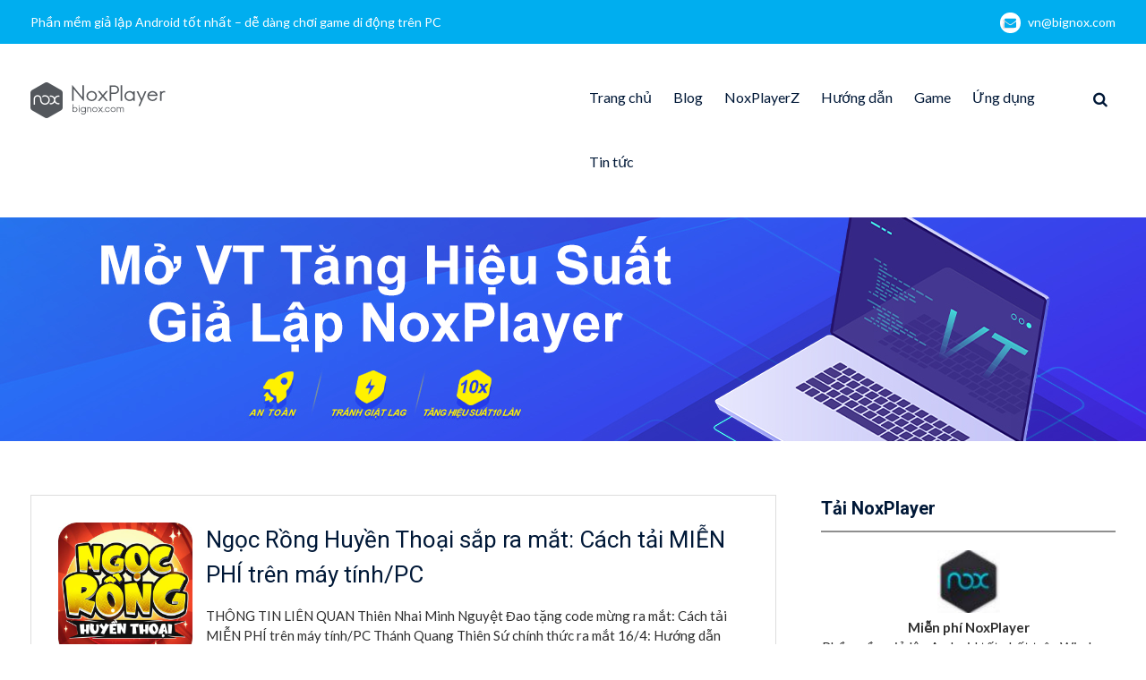

--- FILE ---
content_type: text/html; charset=utf-8
request_url: https://www.google.com/recaptcha/api2/aframe
body_size: 269
content:
<!DOCTYPE HTML><html><head><meta http-equiv="content-type" content="text/html; charset=UTF-8"></head><body><script nonce="9VVHGZTbR4eqR2IguNW6Lw">/** Anti-fraud and anti-abuse applications only. See google.com/recaptcha */ try{var clients={'sodar':'https://pagead2.googlesyndication.com/pagead/sodar?'};window.addEventListener("message",function(a){try{if(a.source===window.parent){var b=JSON.parse(a.data);var c=clients[b['id']];if(c){var d=document.createElement('img');d.src=c+b['params']+'&rc='+(localStorage.getItem("rc::a")?sessionStorage.getItem("rc::b"):"");window.document.body.appendChild(d);sessionStorage.setItem("rc::e",parseInt(sessionStorage.getItem("rc::e")||0)+1);localStorage.setItem("rc::h",'1766943457254');}}}catch(b){}});window.parent.postMessage("_grecaptcha_ready", "*");}catch(b){}</script></body></html>

--- FILE ---
content_type: text/css
request_url: https://vn.bignox.com/blog/wp-content/themes/mediclean/style.css?ver=1.3.0
body_size: 18112
content:
/*
Theme Name: Mediclean
Theme URI: https://wenthemes.com/item/wordpress-themes/mediclean/
Author: WEN Themes
Author URI: https://wenthemes.com/
Description: Mediclean is a clean but aesthetic, simple but appealing WordPress Theme created for medical or health related websites. It has responsive layout with a beautiful slider and a wide range of elements/features specially created for medical related sites. It is maintained in minimal and modern style, bringing the well-defined content in the focus of the visitor’s attention. Attractive design, pleasant to the eye color scheme and great functionality make this theme perfectly suitable either for medical or business websites. Official Support Forum: https://themepalace.com/support-forum/ Full Demo: https://wenthemes.com/theme-demos/?demo=mediclean
Version: 1.3.0
License: GPLv3
License URI: http://www.gnu.org/licenses/gpl-3.0.html
Text Domain: mediclean
Tags: one-column, two-columns, left-sidebar, right-sidebar, custom-background, custom-colors, custom-menu, featured-images, full-width-template, translation-ready, theme-options, threaded-comments, blog, footer-widgets, custom-logo, custom-header

This theme, like WordPress, is licensed under the GPL.
Use it to make something cool, have fun, and share what you've learned with others.

This theme is based on Underscores http://underscores.me/, (C) 2012-2015 Automattic, Inc.
Underscores is distributed under the terms of the GNU GPL v2 or later.

Normalizing styles have been helped along thanks to the fine work of
Nicolas Gallagher and Jonathan Neal http://necolas.github.com/normalize.css/
*/

/*--------------------------------------------------------------
>>> TABLE OF CONTENTS:
----------------------------------------------------------------
# Normalize
# Typography
# Elements
# Forms
# Navigation
    ## Links
    ## Menus
# Accessibility
# Alignments
# Clearings
# Widgets
# Content
    ## Posts and pages
    ## Asides
    ## Comments
# Infinite scroll
# Media
    ## Captions
    ## Galleries
# Custom by WEN Themes

--------------------------------------------------------------*/

/*--------------------------------------------------------------
# Normalize
--------------------------------------------------------------*/
html {
    font-family: sans-serif;
    -webkit-text-size-adjust: 100%;
    -ms-text-size-adjust:     100%;
}

body {
    margin: 0;
}

article,
aside,
details,
figcaption,
figure,
footer,
header,
main,
menu,
nav,
section,
summary {
    display: block;
}

audio,
canvas,
progress,
video {
    display: inline-block;
    vertical-align: baseline;
}

audio:not([controls]) {
    display: none;
    height: 0;
}

[hidden],
template {
    display: none;
}

a {
    background-color: transparent;
}

a:active,
a:hover {
    outline: 0;
}

abbr[title] {
    border-bottom: 1px dotted;
}

b,
strong {
    font-weight: bold;
}

dfn {
    font-style: italic;
}

h1 {
    font-size: 2em;
    margin: 0.67em 0;
}

mark {
    background: #ff0;
    color: #001837;
}

small {
    font-size: 80%;
}

sub,
sup {
    font-size: 75%;
    line-height: 0;
    position: relative;
    vertical-align: baseline;
}

sup {
    top: -0.5em;
}

sub {
    bottom: -0.25em;
}

img {
    border: 0;
}

svg:not(:root) {
    overflow: hidden;
}

figure {
    margin: 1em 40px;
}

hr {
    box-sizing: content-box;
    height: 0;
}

pre {
    overflow: auto;
}

code,
kbd,
pre,
samp {
    font-family: monospace, monospace;
    font-size: 1em;
}

button,
input,
optgroup,
select,
textarea {
    color: inherit;
    font: inherit;
    margin: 0;
}

button {
    overflow: visible;
}

button,
select {
    text-transform: none;
}

button,
html input[type="button"],
input[type="reset"],
input[type="submit"] {
    -webkit-appearance: button;
    cursor: pointer;
}

button[disabled],
html input[disabled] {
    cursor: default;
}

button::-moz-focus-inner,
input::-moz-focus-inner {
    border: 0;
    padding: 0;
}

input {
    line-height: normal;
}

input[type="checkbox"],
input[type="radio"] {
    box-sizing: border-box;
    padding: 0;
}

input[type="number"]::-webkit-inner-spin-button,
input[type="number"]::-webkit-outer-spin-button {
    height: auto;
}

input[type="search"] {
    -webkit-appearance: textfield;
    box-sizing: content-box;
}

input[type="search"]::-webkit-search-cancel-button,
input[type="search"]::-webkit-search-decoration {
    -webkit-appearance: none;
}

fieldset {
    border: 1px solid #c0c0c0;
    margin: 0 2px;
    padding: 0.35em 0.625em 0.75em;
}

legend {
    border: 0;
    padding: 0;
}

textarea {
    overflow: auto;
}

optgroup {
    font-weight: bold;
}

table {
    border-collapse: collapse;
    border-spacing: 0;
}

td,
th {
    padding: 0;
}

/*--------------------------------------------------------------
# Typography
--------------------------------------------------------------*/

button,
input,
select,
textarea {
    color: #2f2f2f;
    font-size: 14px;
    line-height: 1.5;
}

body {
    color: #2f2f2f;
    font-family: 'Lato', sans-serif;
    font-size: 15px;
    line-height: 1.5;
    margin: 0;
}

h1,
h2,
h3,
h4,
h5,
h6,
p {
    margin: 0 0 15px 0;
}
h1,
h2,
h3,
h4,
h5,
h6{
   color:#001837;
   font-family:"Roboto",sans-serif;
   font-weight: normal;
}

h1 {
    font-size: 28px;
}

h2 {
    font-size: 26px;
}

h3{
    font-size: 22px;
}

h4 {
    font-size: 18px;
}

h5 {
    font-size: 16px;
}

h6 {
    font-size: 14px;
}

dfn,
cite,
em,
i {
    font-style: italic;
}

blockquote {
    background: #f0f0f0 none repeat scroll 0 0;
    border-left: 5px solid #347fe1;
    margin: 0 0 15px;
    padding: 20px 15px 5px;
}

address {
    margin: 0 0 1.5em;
}

pre {
    background: #eee;
    font-family: "Courier 10 Pitch", Courier, monospace;
    font-size: 15px;
    font-size: 0.9375rem;
    line-height: 1.6;
    margin-bottom: 1.6em;
    max-width: 100%;
    overflow: auto;
    padding: 1.6em;
}

code,
kbd,
tt,
var {
    font-family: Monaco, Consolas, "Andale Mono", "DejaVu Sans Mono", monospace;
    font-size: 15px;
    font-size: 0.9375rem;
}

abbr,
acronym {
    border-bottom: 1px dotted #666;
    cursor: help;
}

mark,
ins {
    background: #fff9c0;
    text-decoration: none;
}

big {
    font-size: 125%;
}

/*--------------------------------------------------------------
# Elements
--------------------------------------------------------------*/

html {
    box-sizing: border-box;
}

*,
*::before,
*::after { /* Inherit box-sizing to make it easier to change the property for components that leverage other behavior; see http://css-tricks.com/inheriting-box-sizing-probably-slightly-better-best-practice/ */
    box-sizing: inherit;
}

body {
    background-color: #fff; /* Fallback for when there is no custom background color defined. */
}

blockquote::before,
blockquote::after,
q::before,
q::after {
    content: "";
}

blockquote,
q {
    quotes: "" "";
}

hr {
    background-color: #ccc;
    border: 0;
    height: 1px;
    margin-bottom: 1.5em;
}

ul,
ol {
    margin: 0 0 1.5em 3em;
}

ul {
    list-style: disc;
}

ol {
    list-style: decimal;
}

li > ul,
li > ol {
    margin-bottom: 0;
    margin-left: 1.5em;
}

ul, ol {
    margin: 0 0 0.5em 1em;
    padding: 0;
}

dt {
    font-weight: bold;
}

dd {
    margin: 0 1.5em 1.5em;
}

img {
    height: auto; /* Make sure images are scaled correctly. */
    max-width: 100%; /* Adhere to container width. */
}

table {
    margin: 0 0 1.5em;
    width: 100%;
}


td, th {
    border: 1px solid #ddd;
    padding: 5px;
}

/*--------------------------------------------------------------
# Forms
--------------------------------------------------------------*/
button, a.button, input[type="button"],
input[type="reset"], input[type="submit"] {
    background: #00aeef none repeat scroll 0 0;
    border: medium none;
    color: #ffffff;
    font-size: 18px;
    line-height: 1.5;
    padding: 5px 24px;
}


button:hover,
a.button:hover,
input[type="button"]:hover,
input[type="reset"]:hover,
input[type="submit"]:hover {
    background-color: #00132c ;
    border-color:transparent;
    color: #fff;
}

button:focus,
input[type="button"]:focus,
input[type="reset"]:focus,
input[type="submit"]:focus,
button:active,
input[type="button"]:active,
input[type="reset"]:active,
input[type="submit"]:active {
    border-color: #aaa #bbb #bbb;
    box-shadow: inset 0 -1px 0 rgba(255, 255, 255, 0.5), inset 0 2px 5px rgba(0, 0, 0, 0.15);
}

input[type="text"],
input[type="email"],
input[type="url"],
input[type="password"],
input[type="search"],
input[type="date"],
textarea,
select {
    color: #666;
    border: 1px solid #ddd;
}

input[type="text"]:focus,
input[type="email"]:focus,
input[type="url"]:focus,
input[type="password"]:focus,
input[type="search"]:focus,
textarea:focus {
    color: #111;
    outline:none;
}

input[type="text"],
input[type="email"],
input[type="url"],
input[type="password"],
input[type="search"],
input[type="date"]{
    padding: 6px 0 6px 9px;
}

select {
    width: 100%;
    padding:5px;
}

textarea {
    padding:10px;
    width: 100%;
}
/*--------------------------------------------------------------
# Navigation
--------------------------------------------------------------*/
/*--------------------------------------------------------------
## Links
--------------------------------------------------------------*/

a {
    color: #00aeef;
    text-decoration: inherit;
}

a:visited {
    color: #00aeef;
}

a:hover,
a:focus,
a:active {
    color:#001837;
}

a:focus {
    outline:inherit;
}

a:hover,
a:active {
    outline: 0;
}

/*--------------------------------------------------------------
## Menus
--------------------------------------------------------------*/

#main-nav {
    float: right;
    max-width: 90%;
    margin-bottom: 25px;
}
.right-header {
    float: right;
    width: 75%;
}
.main-navigation ul {
    display: block;
    margin: 0;
    padding: 0;
}

.main-navigation ul ul {
    background-color: #ffffff;
    box-shadow: 0 0 2px #ddd;
    left: -9999px;
    margin: 0;
    min-width: 200px;
    opacity: 0;
    position: absolute;
    top: 72px;
    transition: opacity 0.4s ease-in-out 0s;
    z-index: -9999;
}

.main-navigation ul ul ul {
    left:100%;
    top: 0
}

.main-navigation li {
    position: relative;
    display: inline-block;
    margin-bottom:0;
    float: left;
}

.main-navigation ul > li:hover > ul {
    opacity: 1;
    left:0;
    z-index: 9999;
}

.main-navigation ul ul ul ul  {
    display: none;
}
.main-navigation ul ul ul li:hover > ul {
    display: block;
}
.main-navigation ul ul li:hover > ul {
    opacity: 1;
    left:100%;

}
.main-navigation li li {
    float: none;
    display: block;
}

.main-navigation ul li li:first-child > a {
    border-left: none;
}

.main-navigation ul li a {
    border: medium none;
    color: #001837;
    display: block;
    font-size: 16px;
    font-weight: normal;
    padding: 33px 12px 15px;
    position: relative;
    z-index: 99;
}
.main-navigation ul ul a {
    border-bottom: 1px solid #dddddd;
    border-left: medium none;
    border-right: medium none;
    box-shadow: 0 1px 1px rgba(255, 255, 255, 0.18) inset;
    color: #001837;
    font-size: 14px;
    height: auto;
    margin: 0;
    padding: 9px 15px;
    text-align: left;
    transition: padding 0.2s ease-in-out 0s;
    width: 100%;
}

.main-navigation ul li.menu-item-has-children > a::after,
.main-navigation ul li.page_item_has_children > a::after {
    content: "\f107";
    font-family: FontAwesome;
    margin-left: 10px;
    margin-right: 0;
    float: right;
}

.main-navigation ul li li.menu-item-has-children > a::after,
.main-navigation ul li li.page_item_has_children > a::after {
    content: "\f105";
    top: 10px;
}

.main-navigation ul li.menu-item-has-childrenv > a,
.main-navigation ul li.page_item_has_children > a {
    padding-right: 30px;
}

.main-navigation li > a:hover,
.main-navigation li.current-menu-item > a,
.main-navigation li.current_page_item > a,
.main-navigation li:hover > a {
   color:#fff;
   background-color:#00aeef;
}

.main-navigation ul li.current-menu-item > a::before,
.main-navigation ul li:hover > a::before {
    border-left: 20px solid rgba(0, 0, 0, 0);
    border-right: 20px solid rgba(0, 0, 0, 0);
    border-top: 10px solid #00aeef;
    bottom: -10px;
    content: "";
    display: block;
    left: 0;
    position: absolute;
    width: 100%;
}
.main-navigation ul li li .current-menu-item > a::before,
.main-navigation ul li li:hover > a::before  {
display: none;
}
.main-navigation li li > a:hover,
.main-navigation li li.current-menu-item > a,
.main-navigation li li.current_page_item > a,
.main-navigation li li:hover > a {
    background-color: #00aeef;
    border-bottom: 1px solid #cccccc;
    padding-left: 20px;
}


.main-navigation .menu-toggle,
.main-navigation .dropdown-toggle {
    display: none;
}
#mobile-trigger {
  display: none;
}
#mob-menu {
  display: none;
}

/*comment and post navigation*/
a.comment-reply-link {
    text-transform: uppercase;
}
.site-main .comment-navigation,
.site-main .posts-navigation,
.site-main .post-navigation {
    margin: 0 0 1.5em;
    overflow: hidden;
}


#infinite-handle{
    margin-bottom: 20px;
    height: auto;
    overflow: hidden;
}

#infinite-handle span:hover {
    border:1px solid #00aeef;
    background: #00aeef;
    color: #fff;
}


#infinite-handle span {
    border:1px solid #001837;
    padding: 5px 15px;
    width: auto;
    line-height: 1.5;
    color: #001837;
    display: block;
}


.post-title {
    font-size: 23px;
    margin-top: 15px;
}


.post-navigation span {
    display: block;
}
.post-navigation a {
    color: #1a1a1a;
    display: block;
    padding: 1.75em 0;
}
.post-navigation a:hover {
    color:#00aeef;
}
.post-navigation .nav-links > div:first-child {
    border-top: 4px solid #999;
    display: block;
}
.post-navigation .nav-previous, .post-navigation .nav-next {
    border-bottom: 4px solid #999;
}
.post-navigation .nav-previous a, .post-navigation .nav-next a {
    padding-left: 30px;
}


/** pagination **/

.navigation,
.pagination {
    margin-top: 15px;
}

.nav-links{
    border-top: medium none;
    margin-bottom: 20px;
    padding: 20px 0;
    overflow: hidden;
}

.navigation.pagination .nav-links .page-numbers {
    border-radius: 22px;
    padding: 5px 10px;
    text-align: center;
}


.single .navigation .nav-links a:hover {
    background-color: inherit;
    color: #00aeef;
}
.navigation .nav-links .page-numbers.current,
.navigation .nav-links a:hover {
    background-color: #001837;
    border-color: #00aeef;
    color: #fff;
}

.navigation .nav-links a{
    background: #00aeef;
    border:none;
    color: #fff;
    font-size: 15px;
    line-height: 1.5;
    padding: 5px 20px;
}

 .navigation .nav-links .nav-next,
 .navigation .nav-links .nav-next{
    float: right;
}

 .navigation .nav-links .nav-previous,
 .navigation .nav-links .nav-previous {
    float: left;
}

 .navigation .nav-links .nav-links a:hover,
  .navigation .nav-links .nav-links a:hover {
    background: #00132c;
 }
.post-navigation .nav-links a {
    background: rgba(0, 0, 0, 0) none repeat scroll 0 0;
    color: #001837;
    padding: 15px;
}
.post-navigation .nav-links > div  {
    width:100%;
}
/*--------------------------------------------------------------
# Accessibility
--------------------------------------------------------------*/

/* Text meant only for screen readers. */
.screen-reader-text {
    clip: rect(1px, 1px, 1px, 1px);
    position: absolute !important;/* It should be ablolute */
    height: 1px;
    width: 1px;
    overflow: hidden;
}

.screen-reader-text:focus {
    background-color: #f1f1f1;
    border-radius: 3px;
    box-shadow: 0 0 2px 2px rgba(0, 0, 0, 0.6);
    clip: auto !important; /* It should be clip auto */
    color: #21759b;
    display: block;
    font-size: 14px;
    font-size: 0.875rem;
    font-weight: bold;
    height: auto;
    left: 5px;
    line-height: normal;
    padding: 15px 23px 14px;
    text-decoration: none;
    top: 5px;
    width: auto;
    z-index: 100000; /* Above WP toolbar. */
}

/*--------------------------------------------------------------
# Alignments
--------------------------------------------------------------*/
.alignleft {
    display: inline;
    float: left;
    margin-right: 15px;
    margin-bottom: 15px;
}

.alignright {
    display: inline;
    float: right;
    margin-left: 15px;
    margin-bottom: 15px;
}

.aligncenter {
    clear: both;
    display: block;
    margin-left: auto;
    margin-right: auto;
    margin-bottom: 15px;
}

.alignnone{
    clear: both;
    display: inline-block;
    margin-left: auto;
    margin-right: auto;
    margin-bottom: 15px;
    margin-top: 15px;

}

/*--------------------------------------------------------------
# Clearings
--------------------------------------------------------------*/

.clear-fix::before,
.clear-fix::after,
.entry-content::before,
.entry-content::after,
.comment-content::before,
.comment-content::after,
.site-header::before,
.site-header::after,
.site-content::before,
.site-content::after,
.site-footer::before,
.site-footer::after,
#sidebar-front-page-widget-area::after,
#sidebar-front-page-widget-area::before,
#featured-slider::after,
#featured-slider::before,
.widget::after,
.widget::before {
    content: "";
    display: table;
}

.clear-fix::after,
.entry-content::after,
.comment-content::after,
.site-header::after,
.site-content::after,
.site-footer::after,
.widget::after,
.widget::before {
    clear: both;
}


/*--------------------------------------------------------------
# Widgets
--------------------------------------------------------------*/
.widget {
    margin:30px 0 0;
}

.widget:first-child {
    margin: 0;
}
.widget select {
    max-width: 100%;
}


#sidebar-front-page-widget-area  .widget {
    padding: 40px 0;
    margin: 0;
}
/* Make sure select elements fit in widgets. */

#sidebar-front-page-widget-area {
    clear: both;
}

#sidebar-front-page-widget-area .widget-title,
#footer-widgets .widget-title {
    color: #00132c;
    margin-bottom:10px;
    position: relative;
    text-align: center;
    font-weight: bold;
}






 /*style for dark background*/




/*--------------------------------------------------------------
# Content
--------------------------------------------------------------*/
/*--------------------------------------------------------------
## Posts and pages
--------------------------------------------------------------*/
#primary article.hentry {
    border: 1px solid #ddd;
        padding:30px 30px;

}

.entry-footer > span {
    border-right: 1px solid #dddddd;
    display: inline-block;
    font-size: 14px;
    height: 100%;
    margin-right: 15px;
    padding: 0 15px 0 0;
    text-align: center;
}

.entry-footer > span {
    border-right: 1px solid #dddddd;
    display: inline-block;
    font-size: 14px;
    height: 100%;
    margin-right: 15px;
    padding: 0 15px 0 0;
    text-align: center;
}

.entry-footer > span:last-child{
    border-right: none;
}

.cat-links > a {
    margin-left: 5px;
}
.cat-links > a:first-child {
    margin-left: 0;
}
.entry-title a {
    color: #001837;
}
.entry-title a:hover {
    color: #00aeef;
}

.sticky {
    display: block;
}

.hentry {
    margin: 40px 0 0;
}
.hentry:first-child {
    margin:0;
}
.byline,
.updated:not(.published) {
    display: none;
}

.single .byline,
.group-blog .byline {
    display: inline-block;
}

.page-content,
.entry-content,
.entry-summary {
    margin: 1.5em 0 0;
}


.entry-footer > span a{
    color:#49616b;
}
.entry-footer   a:hover {
    color:#00aeef;
}
.page-content,
.entry-content,
.entry-summary {
    margin: 15px 0 0;
}
.home .entry-content-wrapper .entry-content {
    margin: 0;
}
.entry-footer > span::before{
    display: inline-block;
    font-family: FontAwesome;
    height: 15px;
    margin-right:8px;
    content: "";
}

.entry-meta .byline .author.vcard {
    margin-left: -4px;
}

span.comments-link::before {
    content: "\f075";
}

.entry-footer > .cat-links::before {
    content: "\f07c";
}


.entry-footer > .byline::before {
    content: "\f007";
}

.entry-footer .edit-link::before{
    content: "\f044";
}

.entry-footer .tags-links::before{
    content: "\f02c";
}
.entry-footer > .posted-on::before {
    content: "\f017";

}


/*--------------------------------------------------------------
## Asides
--------------------------------------------------------------*/
.blog .format-aside .entry-title,
.archive .format-aside .entry-title {
    display: none;
}

/*--------------------------------------------------------------
## Comments
--------------------------------------------------------------*/

#respond {
    clear: both;
    display: block;
    float: left;
}
#comments {
    margin-top: 30px;
}
#commentform label {
    display: inline-block;
    width: 100px;
    position: relative;
}

.comment-content a {
    word-wrap: break-word;
}

.bypostauthor {
    display: block;
}

.comments-area form#commentform p {
    float: left;
    width: 33.33%;
}
.comment-notes {
    position: relative;
}
.comments-area #commentform p.comment-notes,
.comments-area #commentform p.comment-form-comment {
    width: 100%;
}

.comment-content a {
    word-wrap: break-word;
}

.bypostauthor {
    display: block;
}

.comment-form {
    margin: 0 -15px;
}

.comments-area form#commentform p.logged-in-as ,
.comments-area form#commentform p{
    padding: 0 15px;
}
.comment-form-author input,
.comment-form-email input,
.comment-form-url input{
    width: 100%;
}
#tab-reviews .comment-form-author,
#tab-reviews .comment-form-email,
#tab-reviews .comment-form-url{
    width: 50%;
}

.comments-area form#commentform p.logged-in-as {
    padding: 0 15px;
    width: 100%;
}

.comment-form-author,
.comment-form-email,
.comment-form-url{
    width: 33.33%;
    float: left;
}

.comment-list li.comment::after {
    content: inherit;
    display: none;
}

.comment-list li{
    padding-left: 0;
}

.comment {
    display: block;
    float: left;
    width: 100%;
}

ol.comment-list {
    border-radius: 5px;
    float: left;
    margin-bottom: 15px;
    margin-left: 0;
    margin-right: 0;
    overflow: inherit;
    padding: 0;
    width: 100%;
}

ol.comment-list .children {
    border: medium none;
    float: left;
    margin: 15px 0 15px 15px;
    width: 98%;
}

ol.comment-list li {
    list-style: outside none none;
    margin-bottom: 15px;
}

.comment .comment-body {
    background-color: #ffffff;
    border: 1px solid #dddddd;
    border-radius: 0;
    clear: both;
    display: block;
    float: left;
    margin-top: 5px;
    padding: 20px;
    position: relative;
    text-align: left;
    width: 100%;
}

.comment-author.vcard {
    font-size: 20px;
    margin-bottom: 5px;
}

.comment-list .children {
    background-position: left 20px;
    background-repeat: no-repeat;
    border-left: 1px solid rgb(238, 238, 238);
    margin-left: 0;
    padding-left: 40px;
}

.comment-list li.comment > div img.avatar {
    left: 29px;
    position: absolute;
    top: 29px;
}

#comment-form-title {
    font-size: 24px;
    padding-bottom: 10px;
}

.vcard .avatar {
    float: left;
    margin: 7px 15px 15px 0;
}

.comment-metadata {
    font-size: 14px;
    line-height: 16px;
    margin-bottom: 10px;

}
.comment-metadata > a{
     color: #49616b;
     margin-right: 30px;
}
.comment-metadata::before{
    display: inline-block;
    font-family: FontAwesome;
    height: 15px;
    content: "\f017";
}



.form-allowed-tags code {
    white-space: inherit;
    word-wrap: break-word;
}

.comment-respond label {
    display: block;
    font-weight: normal;
}

.comments-title {
    font-weight: normal;
    margin: 25px 0 0;
}

.comment-content a {
    word-wrap: break-word;
}

.bypostauthor {
    display: block;
}

#commentform label {
    display: inline-block;
    width: 100px;
}

#commentform span.required {
    font-size: 19px;
    position: absolute;
    bottom: 2px;
    color: red;
}

.comment-content {
    clear: both;
    display: block;
}

/*--------------------------------------------------------------
# Infinite scroll
--------------------------------------------------------------*/

/* Globally hidden elements when Infinite Scroll is supported and in use. */
.infinite-scroll .posts-navigation, /* Older / Newer Posts Navigation (always hidden) */
.infinite-scroll.neverending .site-footer { /* Theme Footer (when set to scrolling) */
    display: none;
}

/* When Infinite Scroll has reached its end we need to re-display elements that were hidden (via .neverending) before. */
.infinity-end.neverending .site-footer {
    display: block;
}

/*--------------------------------------------------------------
# Media
--------------------------------------------------------------*/
.page-content .wp-smiley,
.entry-content .wp-smiley,
.comment-content .wp-smiley {
    border: none;
    margin-bottom: 0;
    margin-top: 0;
    padding: 0;
}

/* Make sure embeds and iframes fit their containers. */
embed,
iframe,
object {
    max-width: 100%;
}

/*--------------------------------------------------------------
## Captions
--------------------------------------------------------------*/
.wp-caption {
    margin-bottom: 1.5em;
    max-width: 100%;
}

.wp-caption img[class*="wp-image-"] {
    display: inline-block;
    margin-left: auto;
    margin-right: auto;
}

.wp-caption .wp-caption-text {
    margin: 0.8075em 0;
}

.wp-caption-text {
    text-align: center;
}

/*--------------------------------------------------------------
## Galleries
--------------------------------------------------------------*/
.gallery {
    margin-bottom: 1.5em;
}

.gallery-item {
    display: inline-block;
    text-align: center;
    vertical-align: top;
    width: 100%;
    margin: 0;
    padding: 5px;
}

.gallery-item img {
    vertical-align: middle;
}

.gallery-columns-2 .gallery-item {
    max-width: 50%;
}

.gallery-columns-3 .gallery-item {
    max-width: 33.33%;
}

.gallery-columns-4 .gallery-item {
    max-width: 25%;
}

.gallery-columns-5 .gallery-item {
    max-width: 20%;
}

.gallery-columns-6 .gallery-item {
    max-width: 16.66%;
}

.gallery-columns-7 .gallery-item {
    max-width: 14.28%;
}

.gallery-columns-8 .gallery-item {
    max-width: 12.5%;
}

.gallery-columns-9 .gallery-item {
    max-width: 11.11%;
}

.gallery-caption {
    display: block;
}


/*--------------------------------------------------------------
# Custom By WEN Themes
--------------------------------------------------------------*/

#page {
    position: relative;
    margin: 0 auto;

}

.container {
    width: 1200px;
    margin: 0 auto;
    padding-left: 15px;
    padding-right: 15px;
}

.inner-wrapper {
    margin-left: -15px;
    margin-right: -15px;
}

.custom-button {
    display: block;
    font-size: 16px;
    margin-bottom: 10px;
}

.custom-button {
    border: 2px solid #00aeef;
    display: inline-block;
    font-size: 15px;
    margin: 10px;
    padding: 8px 25px;
}

.custom-button:hover {
    background:#00aeef;
    color: #fff;
    border-color:#00aeef;
}

.call-to-action-buttons .custom-button {
    border-color:#fff;
    color:#fff;
}

.call-to-action-buttons .custom-button:hover {
    border-color:#00aeef;
}

.enabled-sticky-primary-menu .site-header.fixed {
    box-shadow: 0 0 3px #aaaaaa;
    left: 0;
    position: fixed;
    top: 0;
    z-index: 9999;
}


.site-header {
    background: #fff;
    border-bottom: 6px solid #8AD0ED;
}


/*--------------------------------------------------------------
##  Header Style By WEN Themes
--------------------------------------------------------------*/

.header-social-wrapper {
    float: left;
    margin-top: 2px;
}
.header-social-wrapper .mediclean_widget_social li {
    margin-bottom: 0;
}
.header-social-wrapper .mediclean_widget_social li a {
    background: #ffffff none repeat scroll 0 0;
    border: medium none;
    border-radius: 100%;
    height: 25px;
    width: 25px;
}
.header-social-wrapper .mediclean_widget_social li a:before {
    font-size: 13px;
    line-height: 1.9;
}
/*
Top header section*/
#tophead::after,
#tophead::before {
    clear: both;
    content: "";
    display: table;
}
#tophead {
    background-color: #00aeef;
    clear: both;
    padding: 7px 0;
}

#quick-contact {
    float: right;
}


#quick-contact li {
    display:inline-block;
    font-size: 14px;
    line-height: 1.1;
    list-style: outside none none;
    margin-left: 15px;
    padding-left: 15px;
}

#quick-contact li:first-child {
    border: medium none;
    margin: 0;
    padding: 0;
}

#quick-contact li::before {
    background: #ffffff none repeat scroll 0 0;
    border-radius: 100%;
    color: #00aeef;
    content: "";
    display: inline-block;
    font-family: fontawesome;
    font-size: 13px;
    height: 23px;
    line-height: 1.5;
    margin-right: 5px;
    padding: 2px 0;
    text-align: center;
    text-shadow: -2px 1px 1px #dddddd;
    width: 23px;
}
#quick-contact li a {
    color: #ffffff;
    padding: 10px 0;
    display: inline-block;
    position: relative;
}
#quick-contact li a:hover {
  color:#fff;
}
#quick-contact li a:hover::after {
  content:"";
  display: block;
  width: 100%;
  height: 1px;
  background-color:#fff;
  position: absolute;
  bottom: 5px;
}
#quick-contact li.quick-call::before {
    content: "\f095";
}

#quick-contact li.quick-email::before {
    content: "\f0e0";
}
#quick-contact li a {
  color:#fff;
}
#quick-contact > ul {
    margin: 0;
    padding: 0;
}

.custom-logo-link, .site-logo-link,
#site-identity {
    float: left;
    margin-right: 15px;
}

.site-branding img {
    margin-top: 15px;
    vertical-align: middle;
}
.site-branding {
    float: left;
    margin-bottom: 15px;
    }
#site-identity .site-title > a {
    color: #001837;
}

.site-header {
    width: 100%;
}
.site-title {
    font-family: "Roboto",sans-serif;
    font-size: 35px;
    font-weight: 700;
    line-height: 1;
    margin-bottom: 2px;
    margin-top: 18px;
}
.site-title > a {
    color: #ffffff;
}
.site-description {
    color: #333;
    font-size: 14px;
    font-style: inherit;
    font-weight: 400;
    letter-spacing: 2.2px;
    margin-bottom: 0;
}

.right-head {
    float: right;
    padding-top: 20px;
}

.social-links {
    float: right;
}

.header-search-box {
    float: right;
    margin-top: 30px;
    position: relative;
}

.header-search-box > a {
    color: #001837;
    display: block;
    padding: 6.2px 8.7px;
}

.header-search-box > a i {
    font-size: 17px;
}

.header-search-box > a:hover {
    color: #00aeef;
}

.header-search-box .search-box-wrap {
    background: #ffffff none repeat scroll 0 0;
    top: 45px;
    box-shadow: 0 1px 2px;
    display: none;
    padding: 5px;
    position: absolute;
    right: 7%;
    width: 300px;
    z-index: 9999;
}

.header-search-box .search-box-wrap {
    right: 3%;
    width: 250px;
}

.search-form input.search-field {
    border-radius: 20px;
    height: 15px;
    padding: 10px 9% 10px 10px;
    width: 87%;
}

.search-submit {
    border-radius: 0 ;
    padding: 7.3px 20px;
    position: absolute;
    right: 5px;
    top: 0;
    height: 44px;
}

.search-form {
    position: relative;
}

.search-form .search-submit {
    background: rgba(0, 0, 0, 0) none repeat scroll 0 0;
    border: medium none;
    color: #aaaaaa;
    font: 14px/1.3 FontAwesome;
    height: 35px;
    padding: 0 9px;
}
.search-form .search-submit:hover {
    background: no-repeat;
    color:#00aeef;
}

/*custom header*/
#custom-header {
    background-color: #00aeef;
    min-height: 250px;
    padding: 100px 0 0;
    position: relative;
    text-align: center;
    z-index: 99;
}
.page-title {
    color: #ffffff;
    font-size: 50px;
    line-height: 1.2;
}
#custom-header::after {
    background:#001837;
    content: "";
    display: block;
    height: 100%;
    position: absolute;
    top: 0;
    width: 100%;
    z-index:-1;
    opacity: 0.6;
}
#custom-header .separator {
    background: #ffffff none repeat scroll 0 0;
    margin: 0 auto;
}


/*hover effect*/

.custom-button ,
.mediclean_widget_services .service-block-inner > a:hover i{
    transition: all 0.4s ease-in-out 0s;

}
#main-slider h3 a,
.widget h3 a {
     display: block;

}
/*--------------------------------------------------------------
## Social Links Style By WEN Themes
--------------------------------------------------------------*/

.mediclean_widget_social {
    clear: both;
    overflow: hidden;
}

.mediclean_widget_social ul {
    margin: 0;
}

.mediclean_widget_social li a {
    display: inline-block;
    height: 30px;
    line-height: 1.7;
    margin-right: 0;
    padding: 0;
    text-align: center;
    vertical-align: middle;
    width: 30px;
}

.mediclean_widget_social li {
    display: block;
    float: left;
    margin-right: 5px;
    margin-bottom: 5px;
}

.widget-area .mediclean_widget_social li,
#footer-widgets .mediclean_widget_social li {
    padding: 0;
}

.widget-area .mediclean_widget_social li::before,
#footer-widgets .mediclean_widget_social li::before {
    display: none;
}

.mediclean_widget_social ul li a::before {
    font-size: 16px;
}

.mediclean_widget_social li a i {
    color:#cacad8;
    font-size: 18px;
    font-weight: normal;
}

.mediclean_widget_social ul li a::before {
    color: #8c8c8c;
    content: "\f0c1";
    display: block;
    font-family: FontAwesome;
    font-weight: normal;
    line-height: 1.8;
    text-shadow: -2px 1px 1px #dddddd;
}
.mediclean_widget_social ul li a:hover::before {
    text-shadow: none;
}
.mediclean_widget_social ul li a:hover {
    background-color: #001837;
    border: 1px solid rgba(0, 0, 0, 0);
    -moz-transition: all 0.4s ease-out 0s;
    -webkit-transition: all 0.4s ease-out 0s;
    transition: all 0.4s ease-out 0s;
}

.mediclean_widget_social ul li a:hover::before {
    color: #fff;
}

.mediclean_widget_social ul li a[href*="facebook.com"]::before {
    content: "\f09a";
}

.mediclean_widget_social ul li a[href*="twitter.com"]::before {
    content: "\f099";
}

.mediclean_widget_social ul li a[href*="linkedin.com"]::before {
    content: "\f0e1";
}

.mediclean_widget_social ul li a[href*="plus.google.com"]::before {
    content: "\f0d5";
}

.mediclean_widget_social ul li a[href*="youtube.com"]::before {
    content: "\f167";
}

.mediclean_widget_social ul li a[href*="dribbble.com"]::before {
    content: "\f17d";
}

.mediclean_widget_social ul li a[href*="pinterest.com"]::before {
    content: "\f0d2";
}

.mediclean_widget_social ul li a[href*="bitbucket.org"]::before {
    content: "\f171";
}

.mediclean_widget_social ul li a[href*="github.com"]::before {
    content: "\f113";
}

.mediclean_widget_social ul li a[href*="codepen.io"]::before {
    content: "\f1cb";
}

.mediclean_widget_social ul li a[href*="flickr.com"]::before {
    content: "\f16e";
}

.mediclean_widget_social ul li a[href$="/feed/"]::before {
    content: "\f09e";
}

.mediclean_widget_social ul li a[href*="foursquare.com"]::before {
    content: "\f180";
}

.mediclean_widget_social ul li a[href*="instagram.com"]::before {
    content: "\f16d";
}

.mediclean_widget_social ul li a[href*="tumblr.com"]::before {
    content: "\f173";
}

.mediclean_widget_social ul li a[href*="reddit.com"]::before {
    content: "\f1a1";
}

.mediclean_widget_social ul li a[href*="vimeo.com"]::before {
    content: "\f194";
}

.mediclean_widget_social ul li a[href*="digg.com"]::before {
    content: "\f1a6";
}

.mediclean_widget_social ul li a[href*="twitch.tv"]::before {
    content: "\f1e8";
}

.mediclean_widget_social ul li a[href*="stumbleupon.com"]::before {
    content: "\f1a4";
}

.mediclean_widget_social ul li a[href*="delicious.com"]::before {
    content: "\f1a5";
}

.mediclean_widget_social ul li a[href*="mailto:"]::before {
    content: "\f0e0";
}
.mediclean_widget_social ul li a[href*="soundcloud.com"]::before {
    content: "\f1be";
}
.mediclean_widget_social ul li a[href*="wordpress.org"]::before {
    content: "\f19a";
}
.mediclean_widget_social ul li a[href*="wordpress.com"]::before {
    content: "\f19a";
}

.mediclean_widget_social ul li a[href*="jsfiddle.net"]::before {
    content: "\f1cc";
}

.mediclean_widget_social ul li a[href*="tripadvisor.com"]::before {
    content: "\f262";
}

.mediclean_widget_social ul li a[href*="foursquare.com"]::before {
    content: "\f180";
}

.mediclean_widget_social ul li a[href*="angel.co"]::before {
    content: "\f209";
}

.mediclean_widget_social ul li a[href*="slack.com"]::before {
    content: "\f198";
}

/*social links hover effect */

.mediclean_widget_social ul li a[href*="facebook.com"]:hover {
    background-color: #3b5998;
}

.mediclean_widget_social ul li a[href*="twitter.com"]:hover {
    background-color: #00aced;
}

.mediclean_widget_social ul li a[href*="plus.google.com"]:hover {
    background-color: #dd4b39;
}

.mediclean_widget_social ul li a[href*="/feed/"]:hover  {
    background-color: #dc622c;
}

.mediclean_widget_social ul li a[href*="wordpress.org"]:hover,
.mediclean_widget_social ul li a[href*="wordpress.com"]:hover {
    background-color: #45bbe6;
}

.mediclean_widget_social ul li a[href*="github.com"]:hover {
    background-color: #4183c4;
}

.mediclean_widget_social ul li a[href*="linkedin.com"]:hover {
    background-color: #007bb6;
}

.mediclean_widget_social ul li a[href*="pinterest.com"]:hover {
    background-color: #cb2027;
}

.mediclean_widget_social ul li a[href*="flickr.com"]:hover {
    background-color: #ff0084;
}

.mediclean_widget_social ul li a[href*="vimeo.com"]:hover {
    background-color: #aad450;
}

.mediclean_widget_social ul li a[href*="youtube.com"]:hover {
    background-color: #bb0000;
}

.mediclean_widget_social ul li a[href*="instagram.com"]:hover {
    background-color: #517fa4;
}

.mediclean_widget_social ul li a[href*="dribbble.com"]:hover {
    background-color: #ea4c89;
}

.mediclean_widget_social ul li a[href*="skype.com"]:hover {
    background-color: #12a5f4;
}

.mediclean_widget_social ul li a[href*="digg.com"]:hover {
    background-color: #333;
}

.mediclean_widget_social ul li a[href*="codepen.io"]:hover {
    background-color: #001837;
}

.mediclean_widget_social ul li a[href*="reddit.com"]:hover {
    background-color: #ff4500;
}

.mediclean_widget_social ul li a[href*="mailto:"]:hover {
    background-color: #1d62f0;
}

.mediclean_widget_social ul li a[href*="foursquare.com"]:hover {
    background-color: #f94877;
}

.mediclean_widget_social ul li a[href*="stumbleupon.com"]:hover {
    background-color: #eb4924;
}

.mediclean_widget_social ul li a[href*="twitch.tv"]:hover {
    background-color: #6441a5;
}

.mediclean_widget_social ul li a[href*="tumblr.com"]:hover {
    background-color: #32506d;
}

.mediclean_widget_social ul li a[href*="foursquare.com"]:hover {
    background-color: #f94877;
}

.mediclean_widget_social ul li a[href*="stumbleupon.com"]:hover {
    background-color: #eb4924;
}

.mediclean_widget_social ul li a[href*="twitch.tv"]:hover {
    background-color: #6441a5;
}

.mediclean_widget_social ul li a[href*="tumblr.com"]:hover {
    background-color: #32506d;
}

.mediclean_widget_social ul li a[href*="soundcloud.com"]:hover {
    background-color: #ff5500;
}

.mediclean_widget_social ul li a[href*="wordpress.org"]:hover {
    background-color:#45bbe6;
}

.mediclean_widget_social ul li a[href*="jsfiddle.net"]:hover {
    background-color:#4679bd;
}

.mediclean_widget_social ul li a[href*="tripadvisor.com"]:hover {
    background-color:#86c171;
}

.mediclean_widget_social ul li a[href*="foursquare.com"]:hover {
    background-color:#2d5be3;
}

.mediclean_widget_social ul li a[href*="angel.co"]:hover {
    background-color:#001837;
}

.mediclean_widget_social ul li a[href*="slack.com"]:hover {
    background-color:#56b68b;
}

/*--------------------------------------------------------------
## Main slider Style By WEN Themes
--------------------------------------------------------------*/

#featured-slider {
    overflow: hidden;
    position: relative;
    z-index: 99;
}

#main-slider {
    color: #686868;
    clear: both;
    position: relative;
    text-align: center;

}

#featured-slider .overlay-enabled .cycle-slide::after {
    background: #222222 none repeat scroll 0 0;
    content: "";
    display: block;
    height: 100% !important;
    opacity: 0.5;
    position: absolute;
    top: 0;
    width: 100%;
    z-index: 99;
}
#featured-slider .overlay-disabled .cycle-caption::after {
    background: #001837 none repeat scroll 0 0;
    content: "";
    display: block;
    height: 100%;
    left: 0;
    opacity: 0.7;
    position: absolute;
    top: 0;
    width: 100%;
    z-index: -1;
}
#featured-slider .overlay-disabled .cycle-caption {
    padding: 30px;
}
#featured-slider .overlay-disabled h3 {
    margin-bottom: 15px;
}
#main-slider img {
    width: 100%;
    vertical-align: middle;
}

#main-slider .cycle-slide {
    width: 100%;
}

#main-slider article.first {
    display: block;
}

#main-slider article {
    display: none;
}

#main-slider .cycle-slideshow {
    margin-bottom: 0;
    padding: 0;
}

#main-slider .cycle-caption {
    bottom: 28%;
    height: auto;
    left: 25%;
    max-width: 50%;
    padding: 15px 20px;
    position: absolute;
    text-align: center;
    transition: all 1s ease-in-out 0s;
    width: 100%;
    z-index: 999;
}


#main-slider h3 {
    display: inline-block;
    font-size: 50px;
    line-height: 1.2;
    margin-bottom: 25px;
    font-weight: 900;
}

#main-slider h3 a  span {
    color:#fff;
}

#main-slider p {
    color: #ffffff;
    font-family: Roboto;
    font-size: 25px;
    font-weight: 700;
    margin-bottom: 30px;
}

#main-slider h3 a {
    color: #ffffff;
}
#main-slider h3 {
    color: #fff;
}

.slider-buttons a {
    border: 2px solid #ffffff;
    color: #ffffff;
    font-size: 18px;
    line-height: 1.5;
    margin: 0 10px;
}


/*slider pager box*/

#main-slider .pager-box {
    background-color: #ffffff;
    cursor: pointer;
    display: inline-block;
    float: none;
    height: 5px;
    margin: 3px 5px;
    width: 50px;
    z-index: 99;
}

#main-slider .cycle-pager {
    bottom: 20%;
    left: 0;
    position: absolute;
    text-align: center;
    width: 100%;
    z-index: 999;
}

#main-slider .pager-box.cycle-pager-active {
    background-color: #00aeef;
    border-color:#fff;
}

/*Slider cycle next / previous*/

#main-slider .cycle-prev,
#main-slider .cycle-next {
    border-radius: 100%;
    top: 10%;
    color: #ffffff;
    cursor: pointer;
    display: block;
    font-size: 40px;
    font-weight: normal;
    position: absolute;
    text-align: center;
    width: 46px;
    z-index: 999;
}

#main-slider .cycle-prev {
    right:120px;
}

#main-slider  .cycle-next {
    right:90px;
}

#main-slider .cycle-prev:hover,
#main-slider .cycle-next:hover{
   color: #00aeef;
}


/*--------------------------------------------------------------
## Main Content Style By WEN Themes
--------------------------------------------------------------*/

#primary {
    float: left;
    padding-left: 25px;
    padding-right: 25px;
    width: 70%;
}

#content {
    padding: 60px 0;
    clear: both;
}

#content .inner-wrapper {
    margin-right: -25px;
    margin-left: -25px;

}

.home.home-content-not-enabled #content {
    display: none;
}

/*--------------------------------------------------------------
## Sidebar Style By WEN Themes
--------------------------------------------------------------*/
.sidebar {
    width:30%;
    padding-left:25px;
    padding-right: 25px;
    float: left;
}
#sidebar-primary {
    float: right;
}

#sidebar-secondary {
    float: left;
}

.widget-area .widget::after,
.widget-area .widget::before {
    clear: both;
    content: "";
    display: table;
}



.sidebar .widget-title {
    border-bottom: 2px solid #8f8f8f;
    font-family: "Roboto",sans-serif;
    font-size: 20px;
    font-weight: bold;
    margin-bottom: 20px;
    padding-bottom: 10px;
    position: relative;
}

.sidebar ul {
    list-style: outside none none;
    padding: 0;
    margin: 0;
}

.sidebar ul ul {
    border-bottom:none;
    padding-bottom: 0;
}

.sidebar ul li {
    padding-bottom: 5px;
    padding-left: 18px;
    padding-top: 5px;
    position: relative;
}
.sidebar ul li::before {
    color: #00aeef;
    content: "";
    display: inline-block;
    font-family: FontAwesome;
    font-size: 12px;
    left: 0;
    position: absolute;
    top: 8px;
}
.sidebar a {
    color: #001837;
}
.sidebar a:hover {
   color: #00aeef;
}

/*calendar widget*/

.widget_calendar {
    text-align: center;
}

.widget_calendar caption {
    background: #00aeef none repeat scroll 0 0;
    color: #ffffff;
    padding: 5px;
}

.widget_calendar .pad {
    background: #eeeeee none repeat scroll 0 0;
}

.widget_calendar #today {
    background: #00aeef none repeat scroll 0 0;
    color: #ffffff;
}

.widget .tagcloud a {
    border: 1px solid #dddddd;
    color: #001837;
    display: inline-block;
    font-size: 16px !important;
    line-height: 1.5;
    margin-bottom: 5px;
    padding: 5px 15px;
}

.widget .tagcloud a:hover {
    border: 1px solid #00aeef;
    color: #00aeef;
}

.widget_categories li > a,
.widget_archive li > a {
    display: inline-block;
    min-width: 85%;
}

/*--------------------------------------------------------------
## Pricing Table Style By WEN Themes
--------------------------------------------------------------*/
.mediclean_widget_pricing_table .pricing-plan-item {
    background: #ffffff none repeat scroll 0 0;
    float: left;
    margin: 30px 0;
    text-align: center;
}
.mediclean_widget_pricing_table .pricing-table-grid-3 .pricing-plan-item {
    width: 33.33%;
}
.mediclean_widget_pricing_table .pricing-table-grid-2 .pricing-plan-item {
    width: 50%;
}
.mediclean_widget_pricing_table .pricing-table-grid-4 .pricing-plan-item {
    width: 25%;
}
.mediclean_widget_pricing_table .pricing-table-grid-5 .pricing-plan-item {
    width: 20%;
}
.mediclean_widget_pricing_table {
    background-color:#f1f7ff;
}
.mediclean_widget_pricing_table .pricing-plan-header::after {
    background:#333333 none repeat scroll 0 0;
    content: "";
    display: block;
    height: 100%;
    left: 0;
    position: absolute;
    top: 0;
    width: 100%;
    z-index: -1;
    opacity: 0.85;
}

.mediclean_widget_pricing_table .pricing-plan-price {
    display: block;
    font-size: 50px;
    line-height: 1;
}

.mediclean_widget_pricing_table .pricing-plan-header {
    background-color: #333333;
    background-size: 100% auto;
    color: #ffffff;
    padding: 50px 30px;
    position: relative;
    z-index: 88;
}

.mediclean_widget_pricing_table .pricing-plan-header .pricing-plan-title  h4 {
    background: #333333 none repeat scroll 0 0;
    border-radius: 34px;
    bottom: -62px;
    color: #ffffff;
    display: inline-block;
    margin-top: 21px;
    padding: 7px 30px;
}

.mediclean_widget_pricing_table .pricing-plan-title {
    bottom: -35px;
    left: 0;
    position: absolute;
    text-align: center;
    width: 100%;
}

.mediclean_widget_pricing_table .pricing-plan-content{
    padding:50px 30px 15px;
}

.mediclean_widget_pricing_table .pricing-plan-footer {
    padding:0 30px 30px;
}

.mediclean_widget_pricing_table a.custom-button {
    background: #333333 none repeat scroll 0 0;
    border: medium none;
    color: #ffffff;
}

.mediclean_widget_pricing_table a.custom-button:hover {
    background: #00aeef none repeat scroll 0 0;
    color: #ffffff;
}
.mediclean_widget_pricing_table .pricing-plan-item {
    color:#001837;
}
.mediclean_widget_pricing_table  .pricing-plan-feature {
    display: block;
    font-size: 16px;
    margin-bottom: 5px;
}

.mediclean_widget_pricing_table .pricing-plan-feature.pricing-plan-feature-dim {
    color: #7c7c7c;
}

.mediclean_widget_pricing_table .pricing-plan-item.pricing-plan-recommended {
    box-shadow: 0 0 3px #dddddd;
    margin-top: 10px;
    padding-bottom: 40px;
    position: relative;
    z-index: 99;
}

.mediclean_widget_pricing_table .pricing-plan-recommended .pricing-plan-header::after {
    background:#256ece;
    opacity: 0.85;
}

.mediclean_widget_pricing_table .pricing-plan-recommended  .pricing-plan-title h4 {
    background: #00aeef none repeat scroll 0 0;
}

/*sidebar and footer widget*/
.sidebar .mediclean_widget_pricing_table,
#footer-widgets .mediclean_widget_pricing_table{
    background:inherit;
}
.sidebar .mediclean_widget_pricing_table  .pricing-plan-item,
#footer-widgets .mediclean_widget_pricing_table  .pricing-plan-item {
    border: 1px solid #dddddd;
    width: 100%;

}

/*--------------------------------------------------------------
## Footer widget area Style By WEN Themes
--------------------------------------------------------------*/
#sidebar-footer-bottom-widget-area h2 {
    color: #ffffff;
}
#sidebar-footer-bottom-widget-area {
    background: #2d78da none repeat scroll 0 0;
    padding: 30px 0;
    text-align: center;
}
#sidebar-footer-bottom-widget-area .widget_newsletterwidget .newsletter.newsletter-widget {
    margin: 0 -15px;
}
#sidebar-footer-bottom-widget-area .widget_newsletterwidget .newsletter.newsletter-widget p {
    display: inline;
    padding: 0 15px;
    width: 33.33%;
}
#sidebar-footer-bottom-widget-area .newsletter-firstname,
#sidebar-footer-bottom-widget-area .newsletter-email {
    background: rgba(0, 0, 0, 0) none repeat scroll 0 0;
    color: #ffffff;
    width: 260px;
}
/*--------------------------------------------------------------
## Footer Style By WEN Themes
--------------------------------------------------------------*/

#colophon {
    background-color: #1c67c9;
    clear: both;
    color: #ffffff;
    padding: 15px 0;
    text-align: center;
}

#colophon .colophon-column {
    float: left;
    width: 33.33%;
}

#colophon .colophon-grid-2 .colophon-column {
    width: 50%;
}

#colophon .colophon-grid-1 .colophon-column {
    float: left;
    width: 100%;
}

#colophon .colophon-column:last-child {
    float: right;
}

#colophon .colophon-column:first-child .footer-social {
    text-align: left;
}
#colophon .colophon-column:nth-child(2) .footer-social {
    text-align: center;
}
#colophon .colophon-column:last-child  .footer-social {
    text-align: right;
}

/*footer menu*/
#colophon .colophon-column:first-child #footer-navigation {
    text-align: left;
}
#colophon .colophon-column:nth-child(2) #footer-navigation {
    text-align: center;
}
#colophon .colophon-column:last-child  #footer-navigation {
    text-align: right;
}


/*gird 1*/

#colophon .colophon-grid-1 .colophon-column:first-child .footer-social,
#colophon  .colophon-column:first-child #footer-navigation,
#colophon .colophon-grid-1 .site-info,
#colophon .colophon-grid-1 .copyright {
    text-align: center;
}
#colophon .copyright {
    clear: both;
    text-align: left;
}

#colophon a {
    color:#DDD;
}

#colophon a:hover {
    color: #FFF;
}
#colophon .site-info {
    text-align: right;
}

/*social links*/

#colophon .mediclean_widget_social li {
    display: inline-block;
    float: none;
}

#colophon .mediclean_widget_social li a {
    border: medium none;
    height: auto;
    width: 25px;
}
#colophon .mediclean_widget_social li {
    margin-bottom: 0;
}
#colophon .mediclean_widget_social ul li a::before {
    color: #ffffff;
    text-shadow: none;
}
#colophon .mediclean_widget_social ul li a:hover {
    background: none;
}

/*Footer Navigation*/

#footer-navigation {
    text-align:right;
}

#footer-navigation li {
    display: inline-block;
    list-style: outside none none;
}

#colophon .copyright {
    clear: both;
}

#footer-navigation li:first-child a {
    border: none;
    margin: 0;
    padding: 0;
}

#footer-navigation li a {
    border-left: 1px solid;
    display: block;
    line-height: 1;
    margin-left: 7px;
    padding: 0 0 0 7px;
}

#footer-navigation ul {
    margin: 0;
}


/*Footer Widget Style*/

#footer-widgets {
    background-color: #3c87e9;
    color: #bbbbbb;
    overflow: hidden;
    padding: 30px 0;
}

#footer-widgets .widget-title {
    border-bottom: 1px dashed #bbbbbb;
    color: #ffffff;
    font-weight: bold;
    padding-bottom: 5px;
    text-align: left;
}

#footer-widgets ul {
    list-style: none;
    margin: 0;
}

#footer-widgets ul li {
    padding: 3px 0 3px 22px;
    position: relative;
}
#footer-widgets , #footer-widgets a {
    color: #dddddd;
}
#footer-widgets a:hover {
    color: #fff;
}
#footer-widgets ul li::before {
    color: #ffffff;
    content: "";
    display: inline-block;
    font-family: FontAwesome;
    font-size: 14px;
    left: 0;
    position: absolute;
    top: 4px;
}
#footer-widgets .footer-widget-area {
    float: left;
    padding: 0 15px;
    width: 25%;
}

#footer-widgets .footer-active-1 {
    width: 100%;
}

#footer-widgets .footer-active-2 {
    width: 50%;
}

#footer-widgets .footer-active-3 {
    width: 33.33%;
}

#footer-widgets .footer-active-4 {
    width: 25%;
}

.footer-widget-area .widget:first-child {
    margin-top: 0;
}

.footer-widget-area .widget {
    margin-top: 15px;
}

.mediclean_widget_contact .wpcf7-form {
    margin: 0 auto;
    max-width: 875px;
}

.mediclean_widget_contact .wpcf7-form > p {
    display: block;
    float: left;
    padding: 0 15px;
    width: 33.33%;
}

.mediclean_widget_contact .wpcf7-form input {
    width: 100%;
}

.mediclean_widget_contact div.wpcf7-validation-errors {
    border: 2px solid #f7e700;
    clear: both;
}

.mediclean_widget_contact .wpcf7-form > p.full-width-field{
    width: 100%;
}

.mediclean_widget_contact .wpcf7-form input.wpcf7-submit {
    display: block;
    margin: 0 auto;
    width: auto;
}
.mediclean_widget_contact input[type="text"],
.mediclean_widget_contact input[type="email"],
.mediclean_widget_contact input[type="url"],
.mediclean_widget_contact input[type="password"],
.mediclean_widget_contact input[type="search"],
.mediclean_widget_contact textarea,
.mediclean_widget_contact select {
    background: rgba(0, 0, 0, 0) none repeat scroll 0 0;
    border: 1px solid #30436e;
    color: #ffffff !important;
}


/*mid footer section*/
#footer-contact-section::after,
#footer-contact-section::before {
    content: "";
    display: block;
    clear: both;
}

#footer-contact-section {
    padding: 30px 0;
    position: relative;
    z-index: 99;
    background-color:#42a1d1;
}


#footer-contact-section .quick-contact li {
    display: inline-block;
    list-style: outside none none;
    text-align: center;
    width: 33.33%;
    float: left;
}

#footer-contact-section .quick-contact li::before {
    color:#347fe1;
    display: block;
    font-family: FontAwesome;
    font-size: 35px;
    margin-bottom: 10px;
}

#footer-contact-section  .quick-contact li.quick-email::before {
    content: "\f003";
}

#footer-contact-section  .quick-contact li.quick-call::before {
    content:"\f095";
}

#footer-contact-section .quick-contact li.quick-address::before {
    content:"\f041";
}

#footer-contact-section .quick-contact > ul {
    margin: 0;
}

.quick-contact li, .quick-contact a {
    color: #7188a7;
    font-size: 17px;
}

.quick-contact a:hover {
    color: #fff;
}

/*Scrollup Style*/

.scrollup {
    background-color: #001837;
    border-radius: 0;
    bottom: 50px;
    color: #ffffff;
    display: none;
    float: right;
    line-height: 1.2;
    padding: 1px 10px 4px;
    position: fixed;
    right: 32px;
    text-align: center;
    z-index: 99999;
    border-radius: 100%;
    transition: all 0.5s ease-in-out 0s;
}

.scrollup i {
    font-size: 38px;
    color: #fff;
}


/*--------------------------------------------------------------
##  layout sidebar By WEN Themes
--------------------------------------------------------------*/

.global-layout-left-sidebar #primary {
    float: right;
}

.three-columns-enabled #primary {
    display: inline-block;
    float: none;
    width: 50%;
}

.global-layout-three-columns .sidebar{
    float: right;
}
.three-columns-enabled .sidebar{
     width: 25%;
}
.global-layout-no-sidebar #primary{
    width: 100%;
}

/*--------------------------------------------------------------
## Inner Pages Style By WEN Themes
--------------------------------------------------------------*/

/*Basic Breadcrumb */

#breadcrumb {
    background: #347fe1 none repeat scroll 0 0;
    padding: 10px 0;
}

#breadcrumb .container > div {
    overflow: hidden;
}

#breadcrumb .breadcrumb-trail li {
    display: block;
    float: left;
    list-style: outside none none;
    padding-right: 10px;
}

#breadcrumb .breadcrumb-trail li.trail-item.trail-end::after {
    display: none;
}

#breadcrumb .breadcrumb-trail li::after {
    content: "\f101";
    margin-left: 10px;
    font-family: 'FontAwesome';
}
#breadcrumb .breadcrumb-trail  .trail-items {
    margin: 0;
    padding: 0;
}
#breadcrumb a , #breadcrumb {
    color:#fff;
}

/*Error 404 Page*/

section.error-404 {
    text-align: center;
}

#quick-links-404 ul li {
    display: inline-block;
    list-style: outside none none;
}

#quick-links-404 ul li a {
    color: #404040;
    display: block;
    padding: 5px 10px;
}

.error404 #primary {
    width: 100%;
}
section.error-404 .search-form {
    position: relative;
    max-width: 320px;
    margin: 0 auto;
}

/*contact form 7*/

.wpcf7-form {
    max-width: 875px;
}

div.wpcf7 {
    margin: 0 auto;
    padding: 0;
}

.wpcf7 input {
    width: 100%;
}

.wpcf7 input.wpcf7-submit {
    width: auto;
}


/*--------------------------------------------------------------
## Extra css for Pro By WEN Themes
--------------------------------------------------------------*/

/* Global layout sidebar By WEN Themes*/


.global-layout-three-columns-pcs #sidebar-primary,
.global-layout-three-columns-cps #sidebar-primary,
.global-layout-three-columns-psc #sidebar-primary {
    float: left;
}

.global-layout-three-columns-pcs #sidebar-secondary,
.global-layout-three-columns-cps #sidebar-secondary {
    float: right;
}

.global-layout-three-columns-cps #primary {
    float: left;
}

/* equal global layout*/

.global-layout-three-columns-pcs-equal #primary,
.global-layout-three-columns-pcs-equal #sidebar-primary,
.global-layout-three-columns-pcs-equal #sidebar-secondary,
.global-layout-three-columns-scp-equal #primary,
.global-layout-three-columns-scp-equal #sidebar-primary,
.global-layout-three-columns-scp-equal #sidebar-secondary {
    width: 33.33%;
}

.global-layout-three-columns-pcs-equal #sidebar-primary {
    float: left;
}

.global-layout-three-columns-pcs-equal #sidebar-secondary {
    float: right;
}


/*--------------------------------------------------------------
## service widget / page css By WEN Themes
--------------------------------------------------------------*/

.mediclean_widget_services .service-block-item {
    width: 50%;
    float: left;
    padding: 15px;
    transition: background-color 0.5s ease-out 0s;
}


.mediclean_widget_services .odd .service-block-inner > a {
    float: right;
    margin-left: 15px;
}
.mediclean_widget_services .odd {
    text-align: right;
}
.mediclean_widget_services .even .service-block-inner > a {
    float: left;
    margin-right:15px;
}

.mediclean_widget_services .service-block-item i {
    border: 2px solid #46616a;
    border-radius: 100px;
    color: #46616a;
    font-size: 27px;
    font-weight: bold;
    height: 70px;
    line-height: 1.5;
    margin-bottom: 15px;
    padding-top: 13px;
    position: relative;
    transition: transform 0.2s ease 0s, opacity 0.2s ease 0s;
    width: 70px;
    text-align: center;
}
.mediclean_widget_services  .service-item-title {
    margin-bottom: 5px;
}
.mediclean_widget_services  .service-block-inner > a:hover i {
    background: #00aeef none repeat scroll 0 0;
    color: #ffffff;
    border-color: #00aeef;
}
.mediclean_widget_services  .service-block-item .custom-button {
    padding: 5px 20px;
}

.mediclean_widget_services .service-item-title  a {
    color: #001837;
}




/*widget on sidebar*/

.sidebar .mediclean_widget_services .service-block-item,
#footer-widgets  .service-block-item{
    width: 100%;
}


.sidebar .mediclean_widget_services a.custom-button:hover {
    color: #fff;
}

/*--------------------------------------------------------------
## portfolio widget / page css By WEN Themes
--------------------------------------------------------------*/
.mediclean_widget_portfolio_slider {
    background-color:#f1f7ff;
}
.mediclean_widget_portfolio_slider .portfolio-content h3 a:hover {
  color:#00132c;
}

.mediclean_widget_portfolio_slider .portfolio-content {
    background: #ffffff none repeat scroll 0 0;
    margin: -65px auto 0;
    max-width: 700px;
    padding: 30px;
    position: relative;
    text-align: center;
}

.mediclean_widget_portfolio_slider .first.cycle-slide.cycle-sentinel {
    display: block;
    opacity: 1;
}

.mediclean_widget_portfolio_slider .cycle-prev,
.mediclean_widget_portfolio_slider .cycle-next{
    border: 2px solid #347fe1;
    border-radius: 100%;
    bottom: 8%;
    color: #347fe1;
    cursor: pointer;
    display: block;
    font-size: 29px;
    font-weight: normal;
    position: absolute;
    text-align: center;
    width: 46px;
    z-index: 999;
}
.mediclean_widget_portfolio_slider .cycle-prev:hover,
.mediclean_widget_portfolio_slider .cycle-next:hover{
    color: #fff;
    background:#347fe1;
}
.mediclean_widget_portfolio_slider .cycle-next {
    right: 15%;
}

.mediclean_widget_portfolio_slider .cycle-prev {
    left:15%;
}

.mediclean_widget_portfolio_slider .portfolio-category-list {
    background: #ffffff none repeat scroll 0 0;
    margin: 0 auto -20px;
    max-width: 700px;
    position: relative;
    text-align: center;
    z-index: 999;
}

.mediclean_widget_portfolio_slider .portfolio-category-list li {
    display: inline-block;
    position: relative;
    padding: 0;
    margin: 0 -3px 0 0;
}

.mediclean_widget_portfolio_slider .portfolio-category-list li a {
      padding: 15px 15px;
      color: #001837;
      display: block;
}

.mediclean_widget_portfolio_slider .portfolio-category-list li a:hover {
    background: #00aeef;
    color: #fff;
}

.mediclean_widget_portfolio_slider .portfolio-category-list li::after {
    font-size: 20px;
    content:"";
    display: block;
    position: absolute;
    left:-1px;
    height: 20px;
    background: #ddd;
    width: 1px;
    top:17px;
}

.mediclean_widget_portfolio_slider .portfolio-category-list li:first-child::after{
    display: none;
}

.mediclean_widget_portfolio_slider .portfolio-meta li {
    display: inline-block;
    margin: 0 10px 10px;
}

.mediclean_widget_portfolio_slider .portfolio-meta span::before{
    display: inline-block;
    font-family: FontAwesome;
    height: 15px;
    margin-right:8px;
    content: "";
}

.mediclean_widget_portfolio_slider .portfolio-meta span.portfolio-comment::before {
    content: "\f075";
}

.mediclean_widget_portfolio_slider .portfolio-meta span.portfolio-date::before {
    content: "\f017";
}

.mediclean_widget_portfolio_slider a.read-more {
    margin:0;
}

.sidebar .mediclean_widget_portfolio_slider,
#footer-widgets .mediclean_widget_portfolio_slider{
    background-color: #f1f7ff;
    padding: 20px;
}
.sidebar .mediclean_widget_portfolio_slider  li::before,
#footer-widgets .mediclean_widget_portfolio_slider  li::before {
    display: none;
}
.sidebar .mediclean_widget_portfolio_slider .portfolio-category-list,
#footer-widgets .mediclean_widget_portfolio_slider .portfolio-category-list {
    margin: 0 auto;
}
.sidebar .mediclean_widget_portfolio_slider .portfolio-content,
#footer-widgets .mediclean_widget_portfolio_slider .portfolio-content {
    margin: 0 auto;
}
.sidebar .mediclean_widget_portfolio_slider .cycle-prev,
#footer-widgets .mediclean_widget_portfolio_slider .cycle-prev {
    left: 9px;
}
.sidebar .mediclean_widget_portfolio_slider .cycle-next,
#footer-widgets .mediclean_widget_portfolio_slider .cycle-next {
    right: 9px;
}

/*--------------------------------------------------------------
## call to action widgets style By WEN Themes
--------------------------------------------------------------*/
#sidebar-front-page-widget-area .mediclean_widget_appointment .widget-title {
    display: block;
    margin-bottom: 24px;
}
.mediclean_widget_appointment .wpcf7-form {
    margin: 0 auto;
    max-width: 1000px;
}
.mediclean_widget_appointment .wpcf7-form > p.textarea-field {
    float: right;
}
.mediclean_widget_appointment .wpcf7-form > p {
    display: block;
    float: left;
    padding: 0 15px;
    width: 33.33%;
    margin-bottom: 25px;
}

.mediclean_widget_appointment .wpcf7-form input {
    width: 100%;
}

.mediclean_widget_appointment div.wpcf7-validation-errors {
    border: 2px solid #f7e700;
    clear: both;
}

.mediclean_widget_appointment .wpcf7-form > p.full-width-field{
    width: 100%;
    margin: 0;
}

.mediclean_widget_appointment .wpcf7-form input.wpcf7-submit {
    display: block;
    margin: 0 auto;
    width: auto;
}


.mediclean_widget_appointment textarea {
    height: 95px;
}

/*--------------------------------------------------------------
## call to action widgets style By WEN Themes
--------------------------------------------------------------*/

.mediclean_widget_call_to_action {
    position: relative;
    text-align: center;
}
#sidebar-front-page-widget-area .mediclean_widget_call_to_action {
    background: #2b96cc none repeat scroll 0 0;
}

#sidebar-front-page-widget-area .mediclean_widget_call_to_action .widget-title {
    color:#fff;
}

#sidebar-front-page-widget-area .mediclean_widget_call_to_action .call-to-action-description p {
    color: #ffffff;
}
.mediclean_widget_call_to_action  .call-to-action-description {
    margin: 0 auto;
    max-width: 660px;
}

.mediclean_widget_call_to_action .separator {
    display: none;
}

.mediclean_widget_call_to_action  a.button {
    color: #ffffff;
    display: inline-block;
}

.sidebar .mediclean_widget_call_to_action,
.footer-widget-area .mediclean_widget_call_to_action  .mediclean_widget_call_to_action {
    padding: 5px;
}

/*--------------------------------------------------------------
### Testimonial widget style By WEN Themes
--------------------------------------------------------------*/

#sidebar-front-page-widget-area .mediclean_widget_testimonial_slider {
    position: relative;
    z-index: 99;
    background-color: #001837;
    background-size:cover;
}

#sidebar-front-page-widget-area .overlay-enabled.mediclean_widget_testimonial_slider::before {
    background:#fff;
    content: "";
    display: block;
    height: 100%;
    position: absolute;
    top: 0;
    width: 100%;
    z-index: -1;
    opacity: 0.8;
}

.mediclean_widget_testimonial_slider .testimonial-excerpt {
    color: #2f2f2f;
}

.mediclean_widget_testimonial_slider .cycle-pager span {
    color: #2f2f2f;
    cursor: pointer;
    display: inline-block;
    font-size: 32px;
    overflow: hidden;
}

.mediclean_widget_testimonial_slider {
    clear: both;
}

.mediclean_widget_testimonial_slider .testimonial-wrapper img {
    border: 2px solid #ffffff;
    border-radius: 100%;
    margin-bottom: 15px;
    max-width: 100px;
}

.mediclean_widget_testimonial_slider .cycle-pager > span.cycle-pager-active {
    color:#2b96cc;
}

.mediclean_widget_testimonial_slider .cycle-pager {
    bottom: -32px;
    clear: both;
    position: absolute;
    text-align: center;
    width: 100%;
}
.mediclean_widget_testimonial_slider article.cycle-slide {
    margin: 0 auto;
    padding-left: 17%;
    padding-right: 17%;
}
.mediclean_widget_testimonial_slider .testimonial-content-area > h4 {
    color: #2f2f2f;
    float: right;
    font-weight: bold;
    margin-bottom: 35px;
}


.mediclean_widget_testimonial_slider .testimonial-wrapper {
    text-align: center;
}

.mediclean_widget_testimonial_slider .testimonial-content-area p::before {
    color: #2b96cc;
    content: "\f10d";
    display: inline-block;
    font-family: Fontawesome;
    font-size: 26px;
    margin-top: -10px;
    margin-right: 20px;
}


.mediclean_widget_testimonial_slider .testimonial-content-area p::after {
    color: #2b96cc;
    content: "\f10e";
    display: inline-block;
    font-family: Fontawesome;
    font-size: 26px;
    margin-left: 20px;
    position: relative;
    top: 8px;
}
.mediclean_widget_testimonial_slider .testimonial-excerpt > p {
    font-size: 17px;
    font-style: italic;
    margin-bottom: 30px;
    text-align: right;
    position: relative;
    line-height: 1;
}


.post-type-archive-jetpack-testimonial .testimonial-featured-image {
    float: right;
    margin-left: 20px;
}
.post-type-archive-jetpack-testimonial .testimonial-entry {
    overflow: hidden;
    padding: 20px;
}

/*--------------------------------------------------------------
### Rrecent post widget style By WEN Themes
--------------------------------------------------------------*/


.mediclean_widget_recent_posts img {
    border-radius: 100%;
}

.mediclean_widget_recent_posts .recent-posts-title {
    font-size: 18px;
    line-height: 1.3;
    margin-bottom: 10px;
}
.mediclean_widget_recent_posts .recent-posts-title a {
    color: #001837;
}
.mediclean_widget_recent_posts .recent-posts-item {
    clear: both;
    margin-top: 30px;
}
.mediclean_widget_recent_posts .recent-posts-item::after {
    clear: both;
    content: "";
    display: table;
}
.mediclean_widget_recent_posts .recent-posts-date::before{
    display: inline-block;
    font-family: FontAwesome;
    height: 15px;
    margin-right:8px;
    content: "\f017";
}



/*--------------------------------------------------------------
### Latest News post widget style By WEN Themes
--------------------------------------------------------------*/
.mediclean_widget_latest_news .latest-news-item:nth-child(3n),
.mediclean_widget_latest_news .latest-news-item:nth-child(6n) {
    clear: both;
}
.mediclean_widget_latest_news .latest-news-item {
    float: left;
    padding: 0 15px;
    margin-bottom: 15px;
    width: 33.33%;
    position: relative;
}

.mediclean_widget_latest_news .latest-news-item img {
    margin: 0;
    width: 100%;
}




.mediclean_widget_latest_news .latest-news-wrapper {
    position: relative;
    transition: all 0.5s ease 0s;
    border-bottom: 5px solid transparent;

}

.mediclean_widget_latest_news .latest-news-title  a {
    color: #fff;
    display: block;
}


.mediclean_widget_latest_news .latest-news-title {
    background-color: #00aeef;
    bottom: 0;
    font-size: 18px;
    left: 15px;
    padding: 10px;
    position: absolute;
    text-align: center;
    width: 92.5%;
}
.mediclean_widget_latest_news .latest-news-thumb {
    margin-bottom: 15px;
    overflow: hidden;
}
.mediclean_widget_latest_news .latest-news-meta {
    position: absolute;
    right: 15px;
    top: 0;
}
/*featured*/

.mediclean_widget_latest_news .latest-news-item.news-featured .latest-news-thumb {
    float: left;
    margin-right: 30px;
    width: 48.3%;
}


.mediclean_widget_latest_news .latest-news-item.news-featured {
    width: 66.33%;
}


.mediclean_widget_latest_news .latest-news-thumb {
    margin-bottom: 15px;
}

.mediclean_widget_latest_news .latest-news-item.news-featured .latest-news-meta {
    position: absolute;
    right: 51.7%;
    top: 0;
}
.mediclean_widget_latest_news .latest-news-item.news-featured .latest-news-title {
    position: inherit;
    text-align: left;
    font-size: 22px;
    padding: 0;
    background:inherit!important;
}
.mediclean_widget_latest_news .latest-news-item.news-featured .latest-news-title a{
    color:#001837;
}
/*new animation*/

.mediclean_widget_latest_news .latest-news-item img {
    vertical-align: middle;
    -webkit-transition: -webkit-transform 0.5s ease;
    -moz-transition: -moz-transform 0.5s ease;
    transition: transform 0.5s ease;
    margin-bottom: 0;
}

.mediclean_widget_latest_news .latest-news-item:hover img {
    -webkit-transform: scale(1.1);
    -moz-transform: scale(1.1);
    -o-transform: scale(1.1);
    transform: scale(1.1);
    -webkit-transform-origin: center center;
    -moz-transform-origin: center center;
    -o-transform-origin: center center;
    transform-origin: center center;
}


/*news meta*/

.mediclean_widget_latest_news .latest-news-meta > span {
    font-size: 12px;
}

.mediclean_widget_latest_news .latest-news-meta .latest-news-comments {
    float: right;
}

.mediclean_widget_latest_news .latest-news-col-3 .latest-news-meta > span {
    font-size: 15px;
}
.mediclean_widget_latest_news .latest-news-summary > p {
    margin: 0;
}

.mediclean_widget_latest_news .latest-news-meta::after {
    clear: both;
    content: "";
    display: flex;
}

.widget-area .mediclean_widget_latest_news .latest-news-meta li {
    float: left;
    margin: 0;
    text-align: center;
    padding: 0;
    list-style: none;
}
.mediclean_widget_latest_news .latest-news-meta li span,
.mediclean_widget_latest_news .latest-news-meta li a {
    background: rgba(255, 255, 255, 0.92) none repeat scroll 0 0;
    border: medium none;
    color: #2f2f2f;
    display: block;
    margin: 0;
    padding: 5px 10px;
}
.mediclean_widget_latest_news .latest-news-meta li span::before {
    content: "\f017";
    display: inline-block;
    font-family: fontawesome;
    margin-right: 10px;
}

/*sidebar and footer widget area style*/

#footer-widgets .mediclean_widget_latest_news .latest-news-widget .latest-news-item,
.sidebar .mediclean_widget_latest_news .latest-news-widget .latest-news-item{
    margin-bottom: 15px;
    width: 100%;
}



/*--------------------------------------------------------------
### Our Team widget style By WEN Themes
--------------------------------------------------------------*/
.mediclean_widget_teams .team-item{
    float: left;
    padding: 0 35px;
    text-align: center;
    margin-top: 15px;
    position: relative;
}
.mediclean_widget_teams .thumb-summary-wrap {
    position: relative;
}
.mediclean_widget_teams .position {
    display: block;
    font-size: 14px;
    margin-top: 7px;
}
.mediclean_widget_teams .team-meta span {
    display: block;
    text-align: left;
}
.mediclean_widget_teams .team-meta span::before{
    content: "";
    display: inline-block;
    font-family: fontawesome;
    margin-right: 10px;
}
.mediclean_widget_teams .team-meta span.phone::before {
    content: "\f095";
}
.mediclean_widget_teams .team-meta span.address::before {
    content: "\f041";
}
.mediclean_widget_teams .team-title {
    background:rgba(255, 255, 255,0.79) none repeat scroll 0 0;
    float: right;
    font-size: 18px;
    margin: 0;
    padding: 10px 0 10px 10px;
}
.mediclean_widget_teams .team-title a {
    background: #00aeef none repeat scroll 0 0;
    color: #ffffff;
    padding: 3px 10px;
}
.mediclean_widget_teams .team-title a:hover {
    color:#001837;
}
.mediclean_widget_teams  .team-text-wrap {
    position: relative;
}

.mediclean_widget_teams  .team-item:hover img {
   border: 5px solid #00aeef;
    padding: 5px;
}
.mediclean_widget_teams  .team-item img {
    transition: all 0.5s ease-in-out 0s;

}
.mediclean_widget_teams .team-text-wrap {
    bottom: 0;
    left: 0;
    padding: 10px 0;
    position: absolute;
    width: 100%;
}
.mediclean_widget_teams  .teams-col-1 .team-item{
    width: 100%;
}

.mediclean_widget_teams  .teams-col-2 .team-item{
    width: 50%;
}

.mediclean_widget_teams  .teams-col-3 .team-item{
    width: 33.33%;
}

.mediclean_widget_teams  .teams-col-4 .team-item{
    width: 25%;
}

.sidebar .mediclean_widget_teams  .team-item,
#footer-widgets .mediclean_widget_teams  .team-item{
    width: 100%;
}


/*--------------------------------------------------------------
## Social Links Style By WEN Themes
--------------------------------------------------------------*/

.team-social {
    clear: both;
    left: 0;
    overflow: hidden;
    padding: 0 37px;
    position: absolute;
    text-align: center;
    top: 30%;
    visibility: hidden;
    width: 100%;
}
.mediclean_widget_teams .team-item:hover .team-social {
    visibility: visible;
}
.team-social ul {
    margin: 0;
}

.team-social li a {
    display: inline-block;
    height: 33px;
    line-height: 1.7;
    margin-right: 0;
    padding: 0;
    text-align: center;
    vertical-align: middle;
    width: 33px;
    background: #fff;
}

.team-social li {
    display: inline-block;
    float: none;
    margin-bottom: 5px;
    margin-right: 0;
}
.widget-area .team-social li,
#footer-widgets .team-social li {
    padding: 0;
}

.widget-area .team-social li::before,
#footer-widgets .team-social li::before {
    display: none;
}

.team-social ul li a::before {
    font-size: 18px;
}

.team-social li a i {
    color:#cacad8;
    font-size: 18px;
    font-weight: normal;
}

.team-social ul li a::before {
    color: #8c8c8c;
    content: "\f0c1";
    display: block;
    font-family: FontAwesome;
    font-weight: normal;
    line-height: 1.7;
}

.team-social ul li a:hover {
    background-color: #001837;
    border: 1px solid rgba(0, 0, 0, 0);
    -moz-transition: all 0.4s ease-out 0s;
    -webkit-transition: all 0.4s ease-out 0s;
    transition: all 0.4s ease-out 0s;
}

.team-social ul li a:hover::before {
    color: #fff;
}

.team-social ul li a.website::before {
    content: "\f0ac";
}
.team-social ul li a[href*="facebook.com"]::before {
    content: "\f09a";
}

.team-social ul li a[href*="twitter.com"]::before {
    content: "\f099";
}

.team-social ul li a[href*="linkedin.com"]::before {
    content: "\f0e1";
}

.team-social ul li a[href*="plus.google.com"]::before {
    content: "\f0d5";
}

.team-social ul li a[href*="youtube.com"]::before {
    content: "\f167";
}

.team-social ul li a[href*="dribbble.com"]::before {
    content: "\f17d";
}

.team-social ul li a[href*="reddit.com"]::before {
    content: "\f1a1";
}

.team-social ul li a[href*="vimeo.com"]::before {
    content: "\f194";
}
.team-social ul li a[href*="mailto:"]::before {
    content: "\f0e0";
}

/*social links hover effect */

.team-social ul li a[href*="facebook.com"]:hover {
    background-color: #3b5998;
}

.team-social ul li a[href*="twitter.com"]:hover {
    background-color: #00aced;
}

.team-social ul li a[href*="plus.google.com"]:hover {
    background-color: #dd4b39;
}


.team-social ul li a[href*="linkedin.com"]:hover {
    background-color: #007bb6;
}

.team-social ul li a[href*="vimeo.com"]:hover {
    background-color: #aad450;
}

.team-social ul li a[href*="youtube.com"]:hover {
    background-color: #bb0000;
}


.team-social ul li a[href*="dribbble.com"]:hover {
    background-color: #ea4c89;
}

.team-social ul li a[href*="skype.com"]:hover {
    background-color: #12a5f4;
}

.team-social ul li a[href*="mailto:"]:hover {
    background-color: #1d62f0;
}

/*Skill-chart*/

#sidebar-front-page-widget-area .mediclean_widget_skills .container {
    background-image: url("images/skill-bg.png");
    background-repeat: no-repeat;
    padding-bottom: 40px;
    padding-top: 80px;
    background-position: center top;
}
#sidebar-front-page-widget-area .mediclean_widget_skills {
    padding: 0;
}
.mediclean_widget_skills {
    background: #f1f7ff none repeat scroll 0 0;
    padding: 0;
}
.mediclean_widget_skills .wen-skill-circle .skill-wrap {
    display: inline-block;
    max-width: inherit;
    vertical-align: top;
    width: 210px;
    padding: 15px;
}

.mediclean_widget_skills .skill-circle-wrap .skill-percentage {
    font-size: 22px;
}
.mediclean_widget_skills .skill-title {
    font-size: 18px;
    font-weight: normal;
    padding:0;
    clear: both;
}
.mediclean_widget_skills .wen-skill-circle .skill-title,
.mediclean_widget_skills .wen-skill-circle .skill-description {
    display: block;
    margin-top: 10px;
    text-align: center;
}
.mediclean_widget_skills .skill-circle-wrap {
    float: none;
}

/*--------------------------------------------------------------
## Information Section
--------------------------------------------------------------*/
.mediclean_widget_information {
    background: #fff none repeat scroll 0 0;
    position: relative;
    z-index: 2;
    background-size: cover;
}
#sidebar-front-page-widget-area .overlay-enabled.mediclean_widget_information::before {
    background: #fff none repeat scroll 0 0;
    content: "";
    display: block;
    height: 100%;
    opacity: 0.8;
    position: absolute;
    top: 0;
    width: 100%;
    z-index: -1;
}
.information-block-inner-content > ul {
    list-style: outside none none;
    padding-top: 5px;
    margin:0;
}
.mediclean_widget_information .information-block-item {
    color: #fff;
    float: left;
    padding: 0 25px;
    width: 50%;
}
.mediclean_widget_information .information-item-title {
    background: #00aeef none repeat scroll 0 0;
    border-radius: 5px 5px 0 0;
    font-size: 22px;
    padding: 5px 15px;
    color: #fff;
}
.information-item-title i {
    background: #ffffff none repeat scroll 0 0;
    border-radius: 100%;
    box-shadow: -1px 2px 2px #7c7c7c;
    color: #000000;
    display: inline-block;
    font-size: 18px;
    height: 30px;
    line-height: 1.7;
    margin-right: 5px;
    text-align: center;
    text-shadow: 0 2px 1px #7c7c7c;
    width: 30px;
}
.mediclean_widget_information .information-block-item {
    float: left;
    width: 33.33%;
    color: #000;
}
.information-block-inner-content li {
    border-bottom: 1px dashed #dddddd;
    font-size: 17px;
    margin-bottom: 5px;
    padding-bottom: 5px;
}
.information-block-inner-content li strong {
    display: inline-block;
    min-width: 25%;
}
/*--------------------------------------------------------------
## Portfolio Section
--------------------------------------------------------------*/


.mediclean_widget_portfolio .portfolio-image {
    display: inline-block;
    text-align: center;
    position: relative;
    margin-bottom: -6px;
    overflow: hidden;
    margin-right:-3px;

}
.mediclean_widget_portfolio .container {
    padding: 0;
    width: 100%;
}
#sidebar-front-page-widget-area .mediclean_widget_portfolio {
    padding-bottom: 0;
}
.mediclean_widget_portfolio  .portfolio-col-3 .portfolio-image {
    width: 33.3%;
}
.mediclean_widget_portfolio  .portfolio-col-4 .portfolio-image {
    width: 25%;
}
.mediclean_widget_portfolio  .portfolio-col-5 .portfolio-image {
    width: 20%;
}


.mediclean_widget_portfolio .portfolio-image-inner{
    position: relative;
    display: block;
    transition: all 0.4s ease-in-out 0s;
    width: 100%;
}
.mediclean_widget_portfolio .portfolio-image-inner::after,
.mediclean_widget_portfolio .portfolio-image-inner::before {
    visibility: hidden;
    opacity: 0;
    transition: all 0.4s ease-in-out 0s;
    height: 0;
    width:0;
}
.mediclean_widget_portfolio .portfolio-image-inner::after {
    background: rgba(0, 0, 0, 0.5) none repeat scroll 0 0;
    content: "";
    display: block;
    height: 100%;
    position: absolute;
    top: 0;
    width: 100%;
}
.mediclean_widget_portfolio .portfolio-image-inner:hover::after,
.mediclean_widget_portfolio .portfolio-image-inner:hover::before {
    visibility: visible;
    opacity: 1;
    transition: all 0.4s ease-in-out 0s;
}
.mediclean_widget_portfolio .portfolio-image-inner::before {
    border: 2px solid rgb(255, 255, 255);
    content: "";
    height: 80%;
    left: 10%;
    position: absolute;
    top: 10%;
    width: 80%;
    z-index: 99;

}
.mediclean_widget_portfolio .portfolio-image:hover h4 {
    opacity: 1;
    display: block;
}
.mediclean_widget_portfolio h4 {
    bottom: 43%;
    color: #ffffff;
    display: none;
    font-size: 23px;
    font-weight: 500;
    opacity: 0;
    padding: 0 15px;
    position: absolute;
    text-align: center;
    width: 100%;
    z-index: 99999;
}
.portfolio-image-inner > a {
    display: block;
    overflow: hidden;
}
.portfolio-image-inner {
    display: block;
}
.portfolio-image-inner  img {
    vertical-align: center;
    -webkit-transition: -webkit-transform 0.5s ease;
    -moz-transition: -moz-transform 0.5s ease;
    transition: transform 0.5s ease;
    margin-bottom: 0;
    vertical-align: bottom;
    width: 100%;
}

.portfolio-image-inner:hover img {
    -webkit-transform: scale(1.1);
    -moz-transform: scale(1.1);
    -o-transform: scale(1.1);
    transform: scale(1.1);
    -webkit-transform-origin: center center;
    -moz-transform-origin: center center;
    -o-transform-origin: center center;
    transform-origin: center center;
}
/*--------------------------------------------------------------
## Our clients Section
--------------------------------------------------------------*/

.mediclean_widget_clients {
    text-align: center;
    background: #ffffff;
}
.mediclean_widget_clients .client-item {
    background: #ffffff none repeat scroll 0 0;
    display: inline-block;
    margin: 0 5px 10px;
    max-width: 15.5%;
    padding: 5px 10px;
    text-align: center;
    border: 1px solid #ddd;
}

.mediclean_widget_clients .slick-list {
    margin: 0 auto;
    max-width: 95%;
    text-align: center;
}

.mediclean_widget_clients .slick-arrow i {
    cursor: pointer;
    font-size: 40px;
    left:-5px;
    padding: 5px;
    position: absolute;
    top: 26px;
    color: #2ba48c;
}

.mediclean_widget_clients .slick-slide img {
    display: block;
    margin: 0 auto;
}

.mediclean_widget_clients .slick-next i {
    left: inherit;
    right: -5px;
}

/*sidebar and footer widget css*/

.sidebar .mediclean_widget_clients .client-item,
#footer-widgets .mediclean_widget_clients .client-item{
    max-width: 100%;
}
.sidebar .mediclean_widget_clients,
#footer-widgets .mediclean_widget_clients{
    background:none;
}
/*--------------------------------------------------------------
## Custom Woocommerce Style By WEN Themes
--------------------------------------------------------------*/

.woocommerce ul.products li.product h3 {
    font-weight: normal;
    padding: 0 0 0.5em;
}

.woocommerce .quantity .qty {
    height: 36px;
    text-align: center;
    width: 3.631em;
}

.woocommerce ul.products li.product,
.woocommerce-page ul.products li.product {
    background-color: #ffffff;
    border: 1px solid #ddd;
    box-shadow: 0 0 3px #ccc;
    padding: 5px;
}

.woocommerce ul.products li.product .button {
    clear: both;
    display: block;
    float: none;
    font-size: 15px;
    margin: 10px auto 15px;
    max-width: 120px;
    padding: 8px;
    text-align: center;
    width: auto;
    font-weight: normal;
}

.woocommerce ul.products li.product .price del {
    float: left;
}

.woocommerce ul.products li.product .price ins {
    float: right;
}

.woocommerce span.onsale {
    background-color: #fa6f6f;
}

.woocommerce #review_form #respond p.stars {
    margin: 10px 0;
    padding: 0;
}

.woocommerce #content div.product div.images,
.woocommerce div.product div.images,
.woocommerce-page #content div.product div.images,
.woocommerce-page div.product div.images {
    background: none repeat scroll 0 0 #ffffff;
    padding: 15px 15px 0;
    border: 1px solid #ddd;
}

.images .thumbnails a {
    border: 1px solid #ddd;
    clear: both;
}

#reviews .comment-form {
    margin: 0;
}

/*woocommerce button custom color*/

.woocommerce #respond input#submit.alt,
.woocommerce a.button.alt,
.woocommerce button.button.alt,
.woocommerce input.button.alt,
.woocommerce #respond input#submit,
.woocommerce a.button,
.woocommerce button.button,
.woocommerce input.button {
    background: #00aeef;
    box-shadow: 0 0 0 rgba(255, 255, 255, 0.5) inset, 0 2px 5px rgba(0, 0, 0, 0.15) inset;
    border-radius: 0;
    color: #fff;
}

.woocommerce #respond input#submit.alt:hover,
.woocommerce a.button.alt:hover,
.woocommerce button.button.alt:hover,
.woocommerce input.button.alt:hover,
.woocommerce #respond input#submit:hover,
.woocommerce a.button:hover,
.woocommerce button.button:hover,
.woocommerce input.button:hover.woocommerce #respond input#submit.alt.disabled,
.woocommerce #respond input#submit.alt.disabled:hover,
.woocommerce #respond input#submit.alt:disabled,
.woocommerce #respond input#submit.alt:disabled:hover,
.woocommerce #respond input#submit.alt[disabled]:disabled,
.woocommerce #respond input#submit.alt[disabled]:disabled:hover,
.woocommerce a.button.alt.disabled,
.woocommerce a.button.alt.disabled:hover,
.woocommerce a.button.alt:disabled,
.woocommerce a.button.alt:disabled:hover,
.woocommerce a.button.alt[disabled]:disabled,
.woocommerce a.button.alt[disabled]:disabled:hover,
.woocommerce button.button.alt.disabled,
.woocommerce button.button.alt.disabled:hover,
.woocommerce button.button.alt:disabled,
.woocommerce button.button.alt:disabled:hover,
.woocommerce button.button.alt[disabled]:disabled,
.woocommerce button.button.alt[disabled]:disabled:hover,
.woocommerce input.button.alt.disabled,
.woocommerce input.button.alt.disabled:hover,
.woocommerce input.button.alt:disabled,
.woocommerce input.button.alt:disabled:hover,
.woocommerce input.button.alt[disabled]:disabled,
.woocommerce input.button.alt[disabled]:disabled:hover,
.woocommerce #respond input#submit:hover,
.woocommerce a.button:hover,
.woocommerce button.button:hover,
.woocommerce input.button:hover{
    background-color: #001837;
    box-shadow: none;
    color: #fff;
    border: none;
}

.woocommerce div.product .woocommerce-tabs .panel{
    background-color: #fff;
    padding: 15px;
    border-top:none;
}

.woocommerce div.product .woocommerce-tabs ul.tabs{
    margin-bottom: 0;
}

.woocommerce div.product .woocommerce-tabs ul.tabs li::after,
.woocommerce div.product .woocommerce-tabs ul.tabs li::before {
    display: none;
}

.woocommerce div.product .woocommerce-tabs ul.tabs li {
    border-radius: 0;
    float: left;
    margin: 0 2px;
}

.woocommerce #content table.cart td.actions .input-text,
.woocommerce table.cart td.actions .input-text,
.woocommerce-page #content table.cart td.actions .input-text,
.woocommerce-page table.cart td.actions .input-text {
    height: 31px;
    width: auto;
}

.woocommerce-cart .cart-collaterals .cart_totals table td,
.woocommerce-cart .cart-collaterals .cart_totals table th {
    border-left: 1px solid #ddd;
    border-right: 1px solid #ddd;
    padding: 6px 5px;
}

.woocommerce-cart .cart-collaterals .cart_totals table {
    border: 1px solid #ddd;
    border-top:2px solid #ddd;
}

.woocommerce-checkout #payment ul.payment_methods li {
    list-style: outside none none;
}

.woocommerce-checkout #payment,
.woocommerce table {
    background: none repeat scroll 0 0 #ffffff;
}

.woocommerce caption,
.woocommerce th,
.woocommerce td {
    font-weight: 400;
    padding: 5px;
    text-align: center;
}

.woocommerce div.product .product_title {
    clear: none;
    font-size: 28px;
    margin: 0 0 5px;
    padding: 0 0 10px;
}

.page-numbers {
    background: none repeat scroll 0 0 #ffffff;
}

.woocommerce nav.woocommerce-pagination {
    margin-bottom: 30px;
    text-align: center;
}

.woocommerce #content div.product div.summary,
.woocommerce div.product div.summary,
.woocommerce-page #content div.product div.summary,
.woocommerce-page div.product div.summary {
    margin-top: 0;
}

.woocommerce div.product .woocommerce-product-rating {
    margin-bottom: 15px;
}

.woocommerce ul.products li.product .onsale::after,
.woocommerce-page ul.products li.product .onsale::after {
    content : '';
    width : 0px;
    height: 0px;
    border-top: 4px solid transparent;
    border-bottom: 4px solid transparent;
    position: absolute;
    top: 25px;
    right: 2px;
    -ms-transform: rotate(45deg);
    -webkit-transform: rotate(45deg);
    transform: rotate(45deg);
}

.woocommerce ul.products li.product .onsale::after,
.woocommerce-page ul.products li.product .onsale::after {
    border-right: 4px solid #666;
}

.woocommerce ul.products li.product .onsale,
.woocommerce-page ul.products li.product .onsale,
.woocommerce span.onsale {
    border-radius: 0;
    box-shadow: 0 0 0 1px rgba(0, 0, 0, 0.08) inset;
    font-size: 14px;
    font-weight: 400;
    height: 28px;
    line-height: 20px;
    margin: 0;
    min-height: 20px;
    padding: 4px 0 0;
    right: -6px;
    text-shadow: none;
    text-transform: uppercase;
    top: 14px;
    width: 70px;
}

.cart button.single_add_to_cart_button {
    margin-left: 15px;
}

.actions  p {
    margin: 0;
}

table.shop_table.cart thead {
    background: #00aeef none repeat scroll 0 0;
    color: #ffffff;
}

.checkout h3 {
    font-size: 20px;
}

#ship-to-different-address .checkbox + br {
    display: none;
}

.checkout-button.button.alt.wc-forward {
    display: inline-block;
    width: auto;
}

/*woocommerce form */

#review_form_wrapper #commentform {
    margin: 0 -15px;
}

p.comment-form-rating {
    clear: both;
}

.woocommerce #review_form #respond p {
    margin: 0 0 10px;
    padding: 10px 15px;
}

/*--------------------------------------------------------------
##  Media Queries By WEN Themes
--------------------------------------------------------------*/

/* Smaller than standard 1139 (devices and browsers) */
@media only screen and (max-width:1300px) {
    .container {
        width: 97%;
    }
    .comments-area form#commentform p {
        float: left;
        width: 100%;
    }

    #comments input {
        width: 100%;
    }

    #comments input#submit {
        width: auto;
    }

    .site-header {
        padding: 15px 0 10px;
    }


    .right-header {
        width: auto;
    }

    .main-navigation ul li li a {
        margin: 0;
    }

    #main-slider .cycle-caption {
        bottom: 10%;
    }

    #main-slider .cycle-pager {
        bottom: 3%;
    }

    .mediclean_widget_skills .wen-skill-circle .skill-wrap {
        width:180px;
    }
    .mediclean_widget_testimonial_slider article.cycle-slide {
        padding-left:5%;
        padding-right:5%;
    }
}

/* Smaller than standard 1024 (devices and browsers) */
@media only screen and (max-width:1023px) {
    h1 {
        font-size: 22px;
    }

    h2 {
        font-size: 20px;
    }

    h3{
        font-size: 18px;
    }

    h4 {
        font-size: 16px;
    }

    h5 {
        font-size: 15px;
    }

    h6 {
        font-size: 14px;
    }

     #main-slider .cycle-caption {
        bottom: 10%;
        left: 15%;
        max-width: 70%;
    }

    .inner-wrapper,#content .inner-wrapper {
        margin-left: -15px;
        margin-right: -15px;
    }

    #primary,
    .sidebar,
    #colophon {
        padding-left: 15px;
        padding-right: 15px;
    }

    td,
    th {
        font-size: 12px;
        padding: 2px;
        text-align: center;
    }
    .mediclean_widget_contact .wpcf7-form > p {
        width: 100%;
    }
    .mediclean_widget_testimonial_slider article.cycle-slide {
        padding-left:0;
        padding-right:0;
    }
    .mediclean_widget_portfolio_slider .cycle-next {
        right: 10px;
    }
    .mediclean_widget_portfolio_slider .cycle-prev {
        left: 10px;
    }
    body.three-columns-enabled #primary,
    body.three-columns-enabled #content .sidebar,
    body #content #primary, body #content .sidebar {
        border-bottom: 1px solid #dddddd;
        margin-bottom: 20px;
        padding-bottom: 20px;
        width: 100%;
    }
    #main-slider .cycle-next {
        right: 25px;
    }
    #main-slider .cycle-prev {
        right: 60px;
    }
    .mediclean_widget_latest_news .latest-news-item {
        width: 50%;
    }
    .mediclean_widget_latest_news .latest-news-item.news-featured {
        width: 100%;
    }
    .mediclean_widget_latest_news .latest-news-item:nth-child(3n),
    .mediclean_widget_latest_news .latest-news-item:nth-child(6n) {
        clear: none;
    }
    .mediclean_widget_portfolio h4 {
        font-size: 17px;
    }
}

/* All Mobile Sizes (devices and browser) */
@media only screen and (max-width:900px) {


    body{
        padding-top: 0;
    }

    #page {
        margin-top:45px;
    }

    #main-nav {
        display: none;
    }

    .enabled-sticky-primary-menu.sidr-open #masthead.fixed {
        position: relative;
        top: 89px;
    }

    .enabled-sticky-primary-menu  #masthead.fixed {
        top: 39px;
    }

    .enabled-sticky-primary-menu.admin-bar #masthead.fixed {
        top: 87px;
    }

    .sidr-open #mobile-trigger {
        transition: inherit;
    }

    #mobile-trigger {
        background: #001837 none repeat scroll 0 0;
        display: block;
        left: 0;
        padding: 5px;
        position: fixed;
        text-align: center;
        top: 0;
        width: 100%;
        z-index: 999999;
    }

    .logged-in #mobile-trigger {
        top: 45px;
    }

    .sidr-open #mobile-trigger {
        padding-left: 275px;
        text-align: left;
        transition: inherit;
    }

    #masthead {
        text-align: center;
    }


    .site-logo-link,
    .custom-logo-link {
        max-width: inherit;
    }

    #mobile-trigger i {
        background-color: #00aeef;
        border: 2px solid #fffffe;
        box-shadow: 0 1px 2px #001837;
        color: #ffffff;
        font-size: 21px;
        padding: 6px 8px;
    }

    .sidr ul li ul li a,
    .sidr ul li ul li span {
        line-height: 1.5;
        padding-bottom: 10px;
        padding-left: 30px;
        padding-top: 10px !important;
    }

    .mediclean_widget_portfolio_slider .portfolio-category-list,
    .mediclean_widget_portfolio_slider .portfolio-content {
        width:100%;
        margin: 0;
        max-width: 100%;
    }

    .mediclean_widget_portfolio_slider .portfolio-content {
        padding-left: 60px;
        padding-right: 60px;
    }

    .mediclean_widget_teams .team-title {
        font-size: 16px;
    }

    .mediclean_widget_teams .team-item {
        padding: 0 15px;
    }
    #primary, .sidebar {
        width: 100%;
    }
    #custom-header {
        background-color: #00132c;
        background-size: 100% auto !important;
        min-height: 50px;
        padding: 75px 0 43px;
    }
    .mediclean_widget_recent_posts .recent-posts-item {
        clear: both;
        float: left;
        margin-top: 30px;
        width: 100%;
    }

}
/* All Mobile Sizes (devices and browser) */
@media only screen and (max-width:767px) {

    .site-header {
        position: inherit;
    }

    .site-branding {
        float: left;
        text-align: left;
    }

    h1 {
        font-size: 22px;
    }

    h2 {
        font-size: 20px;
    }

    h3{
        font-size: 18px;
    }

    h4 {
        font-size:16px;
    }

    h5 {
        font-size: 15px;
    }

    h6 {
        font-size: 14px;
    }


    #featured-slider,
    #footer-widgets,
    #colophon {
        margin-left: 0;
        margin-right: 0;
    }

    #sidebar-front-page-widget-area .widget-title span {
        margin-bottom: 0;
    }

    body .sidebar,
    body #primary {
        width: 100%;
    }

    .site-branding {
        text-align: left;
    }

    .site-content {
        padding-top: 15px;
    }

    /*featured slider style*/

    #main-slider .cycle-caption h3 {
        font-size: 19px;
        font-weight: bold;
        line-height: 1.4;
        margin-bottom: 5px;
    }


    #main-slider .cycle-caption p {
        font-size: 13px;
        overflow: hidden;
        margin-bottom:10px;
    }

    #main-slider h3 a span {
        font-size: 24px;
    }

    #content {
        clear: both;
        padding-top: 20px;
    }

    #sidebar-front-page-widget-area {
        clear: both;
    }


    /*sidebar layout*/


    /*footer widget area*/

    .sibebar {
        margin-top: 15px;
    }

    #footer-widgets .footer-widget-area {
        float: left;
        padding: 0 15px;
        width: 50%;
    }
    #footer-widgets .footer-active-1 {
        width: 100%;
    }
    #footer-widgets .footer-widget-area:nth-child(3n) {
        clear: both;
    }

    .widget.mediclean_widget_services .service-block-item {
        width: 50%;
    }

    .widget {
        margin: 15px 0 0;
    }



    #footer-widgets {
        padding: 30px 15px;
    }

    #colophon .copyright,
    #colophon .site-info {
        clear: both;
        text-align: center;
        width: 100%;
    }

    .enabled-sticky-primary-menu #masthead.fixed {
        position: inherit;
    }



    .mediclean_widget_portfolio_slider .portfolio-category-list {
        margin: 0 auto;
    }

    .mediclean_widget_portfolio_slider .cycle-prev,
    .mediclean_widget_portfolio_slider .cycle-next {
        bottom: 20%;
        background: #fff;
    }

    .mediclean_widget_portfolio_slider .cycle-prev {
        left: -20px;
    }

    .mediclean_widget_portfolio_slider .cycle-next {
        right: -20px;
    }


    .mediclean_widget_testimonial_slider .cycle-slide > img {
        margin-bottom: 15px;
        margin-right: 15px;
        max-width: 100px;
    }

    .mediclean_widget_testimonial_slider .testimonial-excerpt > p {
        font-size: 14px;
        margin-bottom: 15px;
    }

    .mediclean_widget_pricing_table .pricing-table-grid-4 .pricing-plan-item,
    .mediclean_widget_pricing_table .pricing-table-grid-2 .pricing-plan-item,
    .mediclean_widget_pricing_table .pricing-table-grid-3 .pricing-plan-item {
        float: none;
        margin: 0 auto;
        width: 400px;
    }

    .mediclean_widget_clients .client-item {
        max-width: 25%;
    }

    .mediclean_widget_teams .teams-col-4 .team-item,
    .mediclean_widget_teams .teams-col-3 .team-item,
    .mediclean_widget_teams .teams-col-2.team-item,
    .mediclean_widget_teams .teams-col-1 .team-item {
        max-width: 300px;
        margin: 0 auto;
        width: 50%;
        float: none;
    }

    .mediclean_widget_teams .teams-col-4 .team-item,
    .mediclean_widget_teams .teams-col-3 .team-item,
    .mediclean_widget_teams .teams-col-2 .team-item,
    .mediclean_widget_teams .teams-col-1 .team-item {
        max-width: 300px;
        margin: 0 auto;
        width: 50%;
        float: left;
    }

    .mediclean_widget_portfolio_slider .portfolio-content {
        margin: 0 auto;
        max-width: 100%;
    }
    .mediclean_widget_skills .container {
        background-color: #ffffff;
        background-image: inherit;
        padding-bottom: 40px;
        padding-top: 40px;
    }
    #colophon .colophon-column,
    #colophon .colophon-grid-2 .colophon-column,
    #colophon .colophon-grid-3 .colophon-column,
    #colophon .colophon-grid-4 .colophon-column {
        float: left;
        width: 100%;
    }
    #footer-navigation {
        text-align: center;
        margin-bottom:10px;
    }
    .copyright {
        margin-bottom: 5px;
    }
    #footer-contact-section .quick-contact li {
        margin-bottom: 5px;
        text-align: center;
        width: 100%;
    }
    #footer-contact-section .quick-contact li::before {
        display: inline-block;
        font-size: 19px;
        margin-bottom: 0;
        margin-right: 10px;
    }

    #custom-header {
        background-repeat: no-repeat;
        background-size: cover !important;
        padding: 45px 0 43px;
    }
    .widget.wow {
        animation-name: none !important;
        visibility: visible !important;
    }
    .entry-footer > span {
        border-right: medium none;
        border-top: 1px solid #dddddd !important;
        display: block;
        float: left;
        padding: 10px 15px;
        width: 100%;
    }
    #primary article.hentry {
        overflow: hidden;
        padding: 15px;
    }
    .site-title {
        font-size: 21px;
    }
    #custom-header {
        min-height: auto;
        padding: 15px 0;
    }
    .entry-footer {
        border: none;
    }
    .mediclean_widget_appointment .wpcf7-form > p {
        width: 50%;
    }
    .widget.mediclean_widget_portfolio .portfolio-image {
        width: 50%;
    }
    #sidebar-front-page-widget-area .widget {
        margin: 0;
        padding: 30px 0;
    }
    .mediclean_widget_latest_news .latest-news-title {
        position: inherit;
        width: 100%;
    }
    .widget.mediclean_widget_services .service-block-item {
        text-align: center;
    }
    .mediclean_widget_services .even .service-block-inner > a {
        float: inherit;
        margin-right: 0;
    }
    .mediclean_widget_services .odd .service-block-inner > a {
        float: none;
        margin-left: 0;
    }
    .widget.mediclean_widget_services .service-block-item {
        text-align: center;
    }
    .mediclean_widget_information .information-block-item {
        width: 50%;
    }
    #sidebar-footer-bottom-widget-area .newsletter-firstname,
    #sidebar-footer-bottom-widget-area .newsletter-email {
        width: auto;
    }


}
/* Mobile Portrait Size to Mobile Landscape Size (devices and browsers) */
@media only screen and (max-width:550px) {
    #sidebar-footer-bottom-widget-area .newsletter-firstname,
    #sidebar-footer-bottom-widget-area .newsletter-email {
        margin-bottom: 15px;
        width: 92%;
    }


    #main-slider .cycle-caption p {
        display: none;
    }

    .slider-buttons a {
        font-size: 15px;
        line-height: 1.5;
        margin: 0 5px;
        padding: 3px 13px;
    }

    #main-slider .cycle-caption {
        bottom: 22%;
    }
    .mediclean_widget_information .information-block-item {
        width: 100%;
    }
    .mediclean_widget_pricing_table .pricing-table-grid-4 .pricing-plan-item,
    .mediclean_widget_pricing_table .pricing-table-grid-2 .pricing-plan-item,
    .mediclean_widget_pricing_table .pricing-table-grid-3 .pricing-plan-item {
        width: 100%;
    }
    #custom-header {
        background-repeat: no-repeat;
        padding: 25px 0 30px;
    }
    .page-title {

        font-size: 30px;
    }
}

/* Mobile Portrait Size to Mobile Landscape Size (devices and browsers) */
@media only screen and (max-width:479px) {
    .mediclean_widget_teams .teams-col-4 .team-item,
    .mediclean_widget_teams .teams-col-3 .team-item,
    .mediclean_widget_teams .teams-col-2.team-item,
    .mediclean_widget_teams .teams-col-1 .team-item {
            max-width: 300px;
            margin: 0 auto;
            width: 100%;
            float: none;
        }
    .mediclean_widget_clients .client-item {
        max-width: 45%;
    }
    .custom-logo-link,
    .site-logo-link,
    #site-identity {
        display: block;
        float: none;
        margin-right: 0;
        text-align: left;
        width: 100%;
        max-width: inherit;
    }

    .site-branding {
        text-align: center;
    }

    .mediclean_widget_latest_news .latest-news-item.news-featured .latest-news-thumb {
        float: none;
        margin-right: 0;
        width: 100%;
    }

    .widget.mediclean_widget_latest_news .latest-news-item {
        width: 100%;
    }
    /*main slider */


    #main-slider .cycle-caption {
        bottom: 19px;
        max-width: 80%;
        padding: 0;
        left: 10%;
    }

    #main-slider .cycle-caption h3 {
        font-size: 16px;
        height: auto;
        margin-bottom: 10px;
        overflow: hidden;
    }

    #main-slider .cycle-pager {
        display: none;
    }

    #main-slider h3 a span,
    #main-slider h3 {
        font-size: 16px;
    }

    #main-slider .cycle-prev,
    #main-slider .cycle-next {
        font-size: 32px;
        height: 40px;
        line-height: 1;
        width: 40px;
    }

    .slider-buttons a {
        font-size: 13px;
        line-height: 1.5;
        margin: 0 3px;
        padding: 3px 5px;
    }

    #footer-widgets .footer-widget-area {
        width: 100%;
    }

    #footer-widgets .footer-widget-area:first-child {
        border: none;
        margin-top: 0;
        padding-top: 0;
    }

    #footer-widgets .footer-widget-area {
        width: 100%;
        padding-top: 15px;
        border-top: 1px solid #fff;
        margin-top: 15px;
    }

    .site-description {
        margin-bottom: 0;
    }


    .search-box .search-box-wrap {
        right: 3%;
        width: 263px;
    }

    .social-links {
        float: right;
        max-width: 208px;
        text-align: right;
    }

   .social-links .mediclean_widget_social li {
        display: inline-block;
        float: none;
    }
    .mediclean_widget_appointment .wpcf7-form > p {
        margin-bottom: 15px;
        padding: 0;
        width: 100%;
    }
    .search-box {
        float: right;
        position: relative;
        width: 33px;
    }
    .widget.mediclean_widget_services .service-block-item {
        width: 100%;
    }

    .mediclean_widget_portfolio_slider .portfolio-content {
        padding-left: 20px;
        padding-right: 20px;
    }
    .page-title {
        font-size: 20px;
        margin-bottom: 7px;
    }
    #custom-header {
        min-height: auto;
        padding: 15px 0 25px;
    }
    .mediclean_widget_testimonial_slider .cycle-slide > img {
        display: block;
        float: none;
        margin: 0 auto;
        max-width: 100px;
    }
    .mediclean_widget_testimonial_slider .testimonial-content-area {
        float: left;
        max-width: 100%;
        padding-top: 15px;
    }
    .mediclean_widget_testimonial_slider .cycle-pager > span.cycle-pager-active {
        max-width: 60px;
    }
    .mediclean_widget_testimonial_slider .cycle-pager span {
        cursor: pointer;
        max-width: 55px;
        overflow: hidden;
        padding: 2px 5px;
    }
    .mediclean_widget_testimonial_slider .cycle-pager {
        bottom: -80px;
    }
    #main-slider .cycle-prev {
        left: 5px;
    }
    #main-slider .cycle-next {
        right: 5px;
    }
    .mediclean_widget_latest_news .latest-news-item::after {
        content: "";
        display: table-cell;
    }
    .mediclean_widget_latest_news .latest-news-text-wrap{
        overflow: hidden;
    }
    #quick-contact li {
        display: inline-block;
        font-size: 12px;
        line-height: 1.1;
        list-style: outside none none;
        margin-left: 0;
        padding-left: 12px;
    }
    #tophead {
        text-align: center;
    }
    #quick-contact {
        float: none;
        clear: both;
    }
    .header-social-wrapper {
        float: none;
        margin-top: 2px;
        text-align: center;
        width: 100%;
    }
    .header-social-wrapper .mediclean_widget_social li {
        float:none;
        display: inline-block;
    }
    .widget.mediclean_widget_portfolio .portfolio-image {
        width: 100%;
    }
}


--- FILE ---
content_type: application/javascript; charset=utf-8
request_url: https://fundingchoicesmessages.google.com/f/AGSKWxU4dfMQC66PEjFTZdkLKdpz5SE_deok-odMOSr4R2jH444oNZSgO-Kpg7pLaURSqtC-fvuZymuIoXKXUO1bcHR7540RPu9qe_H5JTjGqImLEVMu8e22JcwYyNv7RUi7SPSd_RR2gbmUj3QuqeGYtOIJuq2h3RoRhuCFXR4hRyj1sZMQib1kT0G23niX/_/purch-ad-/adplacement./slideinad.-adblack-/adblock_detector.
body_size: -1287
content:
window['6d322947-b507-4e5f-97a2-c034edf58569'] = true;